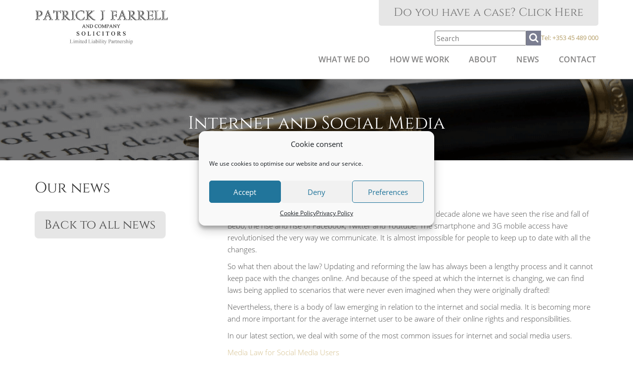

--- FILE ---
content_type: text/html; charset=UTF-8
request_url: https://pjf.ie/internet-social-media/
body_size: 13672
content:
<!DOCTYPE html>
<html lang="en">
<head>
    <meta http-equiv="X-UA-Compatible" content="IE=edge">
    <meta name="viewport" content="width=device-width, initial-scale=1">
    <!-- The above 3 meta tags *must* come first in the head; any other head content must come *after* these tags -->

    <meta name="author" content="">
    <link rel="icon" href="https://pjf.ie/wp-content/themes/pjf/favicon.ico?v=3">
    <meta charset="UTF-8" />
    
    <meta name="viewport" content="width=device-width, initial-scale=1">
    
    <title>Internet and Social Media - Kildare Solicitors: Patrick J Farrell Solicitors Newbridge</title>

    <!-- Bootstrap core CSS -->
    <link href="https://pjf.ie/wp-content/themes/pjf/css/bootstrap.min.css" rel="stylesheet">
    <link href="https://pjf.ie/wp-content/themes/pjf/css/animate.css" rel="stylesheet">
    <link href="https://pjf.ie/wp-content/themes/pjf/css/font-awesome.min.css" rel="stylesheet">
    <link href="https://pjf.ie/wp-content/themes/pjf/css/jquery.bxslider.css" rel="stylesheet">
    <link href="https://pjf.ie/wp-content/themes/pjf/css/jquery.fancybox.css" rel="stylesheet">
    <link href="https://pjf.ie/wp-content/themes/pjf/slick/slick.css" rel="stylesheet">
    <link href="https://pjf.ie/wp-content/themes/pjf/slick/slick-theme.css" rel="stylesheet">
    <link href='https://fonts.googleapis.com/css?family=Cinzel:400,700' rel='stylesheet' type='text/css'>
    <!-- link rel="stylesheet" type="text/css" href="https://pjf.ie/wp-content/themes/pjf/MyFontsWebfontsKit.css" -->
    <link href="https://pjf.ie/wp-content/themes/pjf/style.css" rel="stylesheet">

    <!-- HTML5 shim and Respond.js for IE8 support of HTML5 elements and media queries -->
    <!--[if lt IE 9]>
    <script src="https://oss.maxcdn.com/html5shiv/3.7.2/html5shiv.min.js"></script>
    <script src="https://oss.maxcdn.com/respond/1.4.2/respond.min.js"></script>
    <![endif]-->
    
    <script>
        var base_url = 'https://pjf.ie';
        var theme_url = 'https://pjf.ie/wp-content/themes/pjf';
    </script>
    <meta name='robots' content='index, follow, max-image-preview:large, max-snippet:-1, max-video-preview:-1' />

	<!-- This site is optimized with the Yoast SEO plugin v26.7 - https://yoast.com/wordpress/plugins/seo/ -->
	<link rel="canonical" href="https://pjf.ie/internet-social-media/" />
	<meta property="og:locale" content="en_GB" />
	<meta property="og:type" content="article" />
	<meta property="og:title" content="Internet and Social Media - Kildare Solicitors: Patrick J Farrell Solicitors Newbridge" />
	<meta property="og:description" content="The internet and social media is constantly evolving. In the last decade alone we have ... +" />
	<meta property="og:url" content="https://pjf.ie/internet-social-media/" />
	<meta property="og:site_name" content="Kildare Solicitors: Patrick J Farrell Solicitors Newbridge" />
	<meta property="article:publisher" content="https://www.facebook.com/PatrickJFarrellandCompanySolicitors/" />
	<meta property="article:published_time" content="2016-07-14T14:29:47+00:00" />
	<meta property="article:modified_time" content="2016-12-08T10:46:30+00:00" />
	<meta name="author" content="PJF Solicitors" />
	<meta name="twitter:card" content="summary_large_image" />
	<meta name="twitter:creator" content="@PJFarrellLaw" />
	<meta name="twitter:site" content="@PJFarrellLaw" />
	<meta name="twitter:label1" content="Written by" />
	<meta name="twitter:data1" content="PJF Solicitors" />
	<meta name="twitter:label2" content="Estimated reading time" />
	<meta name="twitter:data2" content="1 minute" />
	<script type="application/ld+json" class="yoast-schema-graph">{"@context":"https://schema.org","@graph":[{"@type":"Article","@id":"https://pjf.ie/internet-social-media/#article","isPartOf":{"@id":"https://pjf.ie/internet-social-media/"},"author":{"name":"PJF Solicitors","@id":"https://pjf.ie/#/schema/person/6e5aee58d093efe561bd66ff8ea45585"},"headline":"Internet and Social Media","datePublished":"2016-07-14T14:29:47+00:00","dateModified":"2016-12-08T10:46:30+00:00","mainEntityOfPage":{"@id":"https://pjf.ie/internet-social-media/"},"wordCount":189,"commentCount":0,"publisher":{"@id":"https://pjf.ie/#organization"},"articleSection":["News"],"inLanguage":"en-GB","potentialAction":[{"@type":"CommentAction","name":"Comment","target":["https://pjf.ie/internet-social-media/#respond"]}]},{"@type":"WebPage","@id":"https://pjf.ie/internet-social-media/","url":"https://pjf.ie/internet-social-media/","name":"Internet and Social Media - Kildare Solicitors: Patrick J Farrell Solicitors Newbridge","isPartOf":{"@id":"https://pjf.ie/#website"},"datePublished":"2016-07-14T14:29:47+00:00","dateModified":"2016-12-08T10:46:30+00:00","breadcrumb":{"@id":"https://pjf.ie/internet-social-media/#breadcrumb"},"inLanguage":"en-GB","potentialAction":[{"@type":"ReadAction","target":["https://pjf.ie/internet-social-media/"]}]},{"@type":"BreadcrumbList","@id":"https://pjf.ie/internet-social-media/#breadcrumb","itemListElement":[{"@type":"ListItem","position":1,"name":"Home","item":"https://pjf.ie/"},{"@type":"ListItem","position":2,"name":"Internet and Social Media"}]},{"@type":"WebSite","@id":"https://pjf.ie/#website","url":"https://pjf.ie/","name":"Patrick J Farrell Solicitors | Newbridge, KIldare","description":"","publisher":{"@id":"https://pjf.ie/#organization"},"alternateName":"PJF Solicitors","potentialAction":[{"@type":"SearchAction","target":{"@type":"EntryPoint","urlTemplate":"https://pjf.ie/?s={search_term_string}"},"query-input":{"@type":"PropertyValueSpecification","valueRequired":true,"valueName":"search_term_string"}}],"inLanguage":"en-GB"},{"@type":"Organization","@id":"https://pjf.ie/#organization","name":"Patrick J Farrell and Company Solicitors","alternateName":"PJF Solicitors","url":"https://pjf.ie/","logo":{"@type":"ImageObject","inLanguage":"en-GB","@id":"https://pjf.ie/#/schema/logo/image/","url":"https://pjf.ie/wp-content/uploads/2020/07/logo.jpg","contentUrl":"https://pjf.ie/wp-content/uploads/2020/07/logo.jpg","width":359,"height":94,"caption":"Patrick J Farrell and Company Solicitors"},"image":{"@id":"https://pjf.ie/#/schema/logo/image/"},"sameAs":["https://www.facebook.com/PatrickJFarrellandCompanySolicitors/","https://x.com/PJFarrellLaw","https://www.instagram.com/patrickjfarrellsolicitors/?hl=en","https://www.linkedin.com/company/patrick-j-farrell-solicitors/","https://www.tiktok.com/@pjf.solicitors.ne","https://www.youtube.com/@PJFarellLaw"]},{"@type":"Person","@id":"https://pjf.ie/#/schema/person/6e5aee58d093efe561bd66ff8ea45585","name":"PJF Solicitors","image":{"@type":"ImageObject","inLanguage":"en-GB","@id":"https://pjf.ie/#/schema/person/image/","url":"https://pjf.ie/wp-content/uploads/2016/12/avatar_user_4_1481193948.jpg","contentUrl":"https://pjf.ie/wp-content/uploads/2016/12/avatar_user_4_1481193948.jpg","caption":"PJF Solicitors"},"url":"https://pjf.ie/author/pjf-solicitors/"}]}</script>
	<!-- / Yoast SEO plugin. -->


<link rel='dns-prefetch' href='//platform-api.sharethis.com' />
<link rel='dns-prefetch' href='//netdna.bootstrapcdn.com' />
<link rel="alternate" title="oEmbed (JSON)" type="application/json+oembed" href="https://pjf.ie/wp-json/oembed/1.0/embed?url=https%3A%2F%2Fpjf.ie%2Finternet-social-media%2F" />
<link rel="alternate" title="oEmbed (XML)" type="text/xml+oembed" href="https://pjf.ie/wp-json/oembed/1.0/embed?url=https%3A%2F%2Fpjf.ie%2Finternet-social-media%2F&#038;format=xml" />
<style id='wp-img-auto-sizes-contain-inline-css' type='text/css'>
img:is([sizes=auto i],[sizes^="auto," i]){contain-intrinsic-size:3000px 1500px}
/*# sourceURL=wp-img-auto-sizes-contain-inline-css */
</style>

<link rel='stylesheet' id='wp-block-library-css' href='https://pjf.ie/wp-includes/css/dist/block-library/style.min.css' type='text/css' media='all' />
<style id='global-styles-inline-css' type='text/css'>
:root{--wp--preset--aspect-ratio--square: 1;--wp--preset--aspect-ratio--4-3: 4/3;--wp--preset--aspect-ratio--3-4: 3/4;--wp--preset--aspect-ratio--3-2: 3/2;--wp--preset--aspect-ratio--2-3: 2/3;--wp--preset--aspect-ratio--16-9: 16/9;--wp--preset--aspect-ratio--9-16: 9/16;--wp--preset--color--black: #000000;--wp--preset--color--cyan-bluish-gray: #abb8c3;--wp--preset--color--white: #ffffff;--wp--preset--color--pale-pink: #f78da7;--wp--preset--color--vivid-red: #cf2e2e;--wp--preset--color--luminous-vivid-orange: #ff6900;--wp--preset--color--luminous-vivid-amber: #fcb900;--wp--preset--color--light-green-cyan: #7bdcb5;--wp--preset--color--vivid-green-cyan: #00d084;--wp--preset--color--pale-cyan-blue: #8ed1fc;--wp--preset--color--vivid-cyan-blue: #0693e3;--wp--preset--color--vivid-purple: #9b51e0;--wp--preset--gradient--vivid-cyan-blue-to-vivid-purple: linear-gradient(135deg,rgb(6,147,227) 0%,rgb(155,81,224) 100%);--wp--preset--gradient--light-green-cyan-to-vivid-green-cyan: linear-gradient(135deg,rgb(122,220,180) 0%,rgb(0,208,130) 100%);--wp--preset--gradient--luminous-vivid-amber-to-luminous-vivid-orange: linear-gradient(135deg,rgb(252,185,0) 0%,rgb(255,105,0) 100%);--wp--preset--gradient--luminous-vivid-orange-to-vivid-red: linear-gradient(135deg,rgb(255,105,0) 0%,rgb(207,46,46) 100%);--wp--preset--gradient--very-light-gray-to-cyan-bluish-gray: linear-gradient(135deg,rgb(238,238,238) 0%,rgb(169,184,195) 100%);--wp--preset--gradient--cool-to-warm-spectrum: linear-gradient(135deg,rgb(74,234,220) 0%,rgb(151,120,209) 20%,rgb(207,42,186) 40%,rgb(238,44,130) 60%,rgb(251,105,98) 80%,rgb(254,248,76) 100%);--wp--preset--gradient--blush-light-purple: linear-gradient(135deg,rgb(255,206,236) 0%,rgb(152,150,240) 100%);--wp--preset--gradient--blush-bordeaux: linear-gradient(135deg,rgb(254,205,165) 0%,rgb(254,45,45) 50%,rgb(107,0,62) 100%);--wp--preset--gradient--luminous-dusk: linear-gradient(135deg,rgb(255,203,112) 0%,rgb(199,81,192) 50%,rgb(65,88,208) 100%);--wp--preset--gradient--pale-ocean: linear-gradient(135deg,rgb(255,245,203) 0%,rgb(182,227,212) 50%,rgb(51,167,181) 100%);--wp--preset--gradient--electric-grass: linear-gradient(135deg,rgb(202,248,128) 0%,rgb(113,206,126) 100%);--wp--preset--gradient--midnight: linear-gradient(135deg,rgb(2,3,129) 0%,rgb(40,116,252) 100%);--wp--preset--font-size--small: 13px;--wp--preset--font-size--medium: 20px;--wp--preset--font-size--large: 36px;--wp--preset--font-size--x-large: 42px;--wp--preset--spacing--20: 0.44rem;--wp--preset--spacing--30: 0.67rem;--wp--preset--spacing--40: 1rem;--wp--preset--spacing--50: 1.5rem;--wp--preset--spacing--60: 2.25rem;--wp--preset--spacing--70: 3.38rem;--wp--preset--spacing--80: 5.06rem;--wp--preset--shadow--natural: 6px 6px 9px rgba(0, 0, 0, 0.2);--wp--preset--shadow--deep: 12px 12px 50px rgba(0, 0, 0, 0.4);--wp--preset--shadow--sharp: 6px 6px 0px rgba(0, 0, 0, 0.2);--wp--preset--shadow--outlined: 6px 6px 0px -3px rgb(255, 255, 255), 6px 6px rgb(0, 0, 0);--wp--preset--shadow--crisp: 6px 6px 0px rgb(0, 0, 0);}:where(.is-layout-flex){gap: 0.5em;}:where(.is-layout-grid){gap: 0.5em;}body .is-layout-flex{display: flex;}.is-layout-flex{flex-wrap: wrap;align-items: center;}.is-layout-flex > :is(*, div){margin: 0;}body .is-layout-grid{display: grid;}.is-layout-grid > :is(*, div){margin: 0;}:where(.wp-block-columns.is-layout-flex){gap: 2em;}:where(.wp-block-columns.is-layout-grid){gap: 2em;}:where(.wp-block-post-template.is-layout-flex){gap: 1.25em;}:where(.wp-block-post-template.is-layout-grid){gap: 1.25em;}.has-black-color{color: var(--wp--preset--color--black) !important;}.has-cyan-bluish-gray-color{color: var(--wp--preset--color--cyan-bluish-gray) !important;}.has-white-color{color: var(--wp--preset--color--white) !important;}.has-pale-pink-color{color: var(--wp--preset--color--pale-pink) !important;}.has-vivid-red-color{color: var(--wp--preset--color--vivid-red) !important;}.has-luminous-vivid-orange-color{color: var(--wp--preset--color--luminous-vivid-orange) !important;}.has-luminous-vivid-amber-color{color: var(--wp--preset--color--luminous-vivid-amber) !important;}.has-light-green-cyan-color{color: var(--wp--preset--color--light-green-cyan) !important;}.has-vivid-green-cyan-color{color: var(--wp--preset--color--vivid-green-cyan) !important;}.has-pale-cyan-blue-color{color: var(--wp--preset--color--pale-cyan-blue) !important;}.has-vivid-cyan-blue-color{color: var(--wp--preset--color--vivid-cyan-blue) !important;}.has-vivid-purple-color{color: var(--wp--preset--color--vivid-purple) !important;}.has-black-background-color{background-color: var(--wp--preset--color--black) !important;}.has-cyan-bluish-gray-background-color{background-color: var(--wp--preset--color--cyan-bluish-gray) !important;}.has-white-background-color{background-color: var(--wp--preset--color--white) !important;}.has-pale-pink-background-color{background-color: var(--wp--preset--color--pale-pink) !important;}.has-vivid-red-background-color{background-color: var(--wp--preset--color--vivid-red) !important;}.has-luminous-vivid-orange-background-color{background-color: var(--wp--preset--color--luminous-vivid-orange) !important;}.has-luminous-vivid-amber-background-color{background-color: var(--wp--preset--color--luminous-vivid-amber) !important;}.has-light-green-cyan-background-color{background-color: var(--wp--preset--color--light-green-cyan) !important;}.has-vivid-green-cyan-background-color{background-color: var(--wp--preset--color--vivid-green-cyan) !important;}.has-pale-cyan-blue-background-color{background-color: var(--wp--preset--color--pale-cyan-blue) !important;}.has-vivid-cyan-blue-background-color{background-color: var(--wp--preset--color--vivid-cyan-blue) !important;}.has-vivid-purple-background-color{background-color: var(--wp--preset--color--vivid-purple) !important;}.has-black-border-color{border-color: var(--wp--preset--color--black) !important;}.has-cyan-bluish-gray-border-color{border-color: var(--wp--preset--color--cyan-bluish-gray) !important;}.has-white-border-color{border-color: var(--wp--preset--color--white) !important;}.has-pale-pink-border-color{border-color: var(--wp--preset--color--pale-pink) !important;}.has-vivid-red-border-color{border-color: var(--wp--preset--color--vivid-red) !important;}.has-luminous-vivid-orange-border-color{border-color: var(--wp--preset--color--luminous-vivid-orange) !important;}.has-luminous-vivid-amber-border-color{border-color: var(--wp--preset--color--luminous-vivid-amber) !important;}.has-light-green-cyan-border-color{border-color: var(--wp--preset--color--light-green-cyan) !important;}.has-vivid-green-cyan-border-color{border-color: var(--wp--preset--color--vivid-green-cyan) !important;}.has-pale-cyan-blue-border-color{border-color: var(--wp--preset--color--pale-cyan-blue) !important;}.has-vivid-cyan-blue-border-color{border-color: var(--wp--preset--color--vivid-cyan-blue) !important;}.has-vivid-purple-border-color{border-color: var(--wp--preset--color--vivid-purple) !important;}.has-vivid-cyan-blue-to-vivid-purple-gradient-background{background: var(--wp--preset--gradient--vivid-cyan-blue-to-vivid-purple) !important;}.has-light-green-cyan-to-vivid-green-cyan-gradient-background{background: var(--wp--preset--gradient--light-green-cyan-to-vivid-green-cyan) !important;}.has-luminous-vivid-amber-to-luminous-vivid-orange-gradient-background{background: var(--wp--preset--gradient--luminous-vivid-amber-to-luminous-vivid-orange) !important;}.has-luminous-vivid-orange-to-vivid-red-gradient-background{background: var(--wp--preset--gradient--luminous-vivid-orange-to-vivid-red) !important;}.has-very-light-gray-to-cyan-bluish-gray-gradient-background{background: var(--wp--preset--gradient--very-light-gray-to-cyan-bluish-gray) !important;}.has-cool-to-warm-spectrum-gradient-background{background: var(--wp--preset--gradient--cool-to-warm-spectrum) !important;}.has-blush-light-purple-gradient-background{background: var(--wp--preset--gradient--blush-light-purple) !important;}.has-blush-bordeaux-gradient-background{background: var(--wp--preset--gradient--blush-bordeaux) !important;}.has-luminous-dusk-gradient-background{background: var(--wp--preset--gradient--luminous-dusk) !important;}.has-pale-ocean-gradient-background{background: var(--wp--preset--gradient--pale-ocean) !important;}.has-electric-grass-gradient-background{background: var(--wp--preset--gradient--electric-grass) !important;}.has-midnight-gradient-background{background: var(--wp--preset--gradient--midnight) !important;}.has-small-font-size{font-size: var(--wp--preset--font-size--small) !important;}.has-medium-font-size{font-size: var(--wp--preset--font-size--medium) !important;}.has-large-font-size{font-size: var(--wp--preset--font-size--large) !important;}.has-x-large-font-size{font-size: var(--wp--preset--font-size--x-large) !important;}
/*# sourceURL=global-styles-inline-css */
</style>

<style id='classic-theme-styles-inline-css' type='text/css'>
/*! This file is auto-generated */
.wp-block-button__link{color:#fff;background-color:#32373c;border-radius:9999px;box-shadow:none;text-decoration:none;padding:calc(.667em + 2px) calc(1.333em + 2px);font-size:1.125em}.wp-block-file__button{background:#32373c;color:#fff;text-decoration:none}
/*# sourceURL=/wp-includes/css/classic-themes.min.css */
</style>
<link rel='stylesheet' id='cmplz-general-css' href='https://pjf.ie/wp-content/plugins/complianz-gdpr-premium/assets/css/cookieblocker.min.css' type='text/css' media='all' />
<script type="text/javascript" src="https://pjf.ie/wp-includes/js/jquery/jquery.min.js" id="jquery-core-js"></script>
<script type="text/javascript" src="https://pjf.ie/wp-includes/js/jquery/jquery-migrate.min.js" id="jquery-migrate-js"></script>
<script type="text/javascript" src="https://pjf.ie/wp-content/plugins/revslider/public/assets/js/rbtools.min.js" async id="tp-tools-js"></script>
<script type="text/javascript" src="https://pjf.ie/wp-content/plugins/revslider/public/assets/js/rs6.min.js" async id="revmin-js"></script>
<script type="text/javascript" src="//platform-api.sharethis.com/js/sharethis.js#source=googleanalytics-wordpress#product=ga&amp;property=6012f2bffa4baf00143d7a19" id="googleanalytics-platform-sharethis-js"></script>
<link rel="https://api.w.org/" href="https://pjf.ie/wp-json/" /><link rel="alternate" title="JSON" type="application/json" href="https://pjf.ie/wp-json/wp/v2/posts/975" /><link rel="EditURI" type="application/rsd+xml" title="RSD" href="https://pjf.ie/xmlrpc.php?rsd" />
<meta name="generator" content="WordPress 6.9" />
<link rel='shortlink' href='https://pjf.ie/?p=975' />

<style>
.scroll-back-to-top-wrapper {
    position: fixed;
	opacity: 0;
	visibility: hidden;
	overflow: hidden;
	text-align: center;
	z-index: 99999999;
    background-color: #777777;
	color: #eeeeee;
	width: 50px;
	height: 48px;
	line-height: 48px;
	right: 30px;
	bottom: 30px;
	padding-top: 2px;
	border-top-left-radius: 0px;
	border-top-right-radius: 0px;
	border-bottom-right-radius: 0px;
	border-bottom-left-radius: 0px;
	-webkit-transition: all 0.5s ease-in-out;
	-moz-transition: all 0.5s ease-in-out;
	-ms-transition: all 0.5s ease-in-out;
	-o-transition: all 0.5s ease-in-out;
	transition: all 0.5s ease-in-out;
}
.scroll-back-to-top-wrapper:hover {
	background-color: #888888;
  color: #eeeeee;
}
.scroll-back-to-top-wrapper.show {
    visibility:visible;
    cursor:pointer;
	opacity: 1.0;
}
.scroll-back-to-top-wrapper i.fa {
	line-height: inherit;
}
.scroll-back-to-top-wrapper .fa-lg {
	vertical-align: 0;
}
</style>			<style>.cmplz-hidden {
					display: none !important;
				}</style><script>
(function() {
	(function (i, s, o, g, r, a, m) {
		i['GoogleAnalyticsObject'] = r;
		i[r] = i[r] || function () {
				(i[r].q = i[r].q || []).push(arguments)
			}, i[r].l = 1 * new Date();
		a = s.createElement(o),
			m = s.getElementsByTagName(o)[0];
		a.async = 1;
		a.src = g;
		m.parentNode.insertBefore(a, m)
	})(window, document, 'script', 'https://google-analytics.com/analytics.js', 'ga');

	ga('create', 'UA-26113063-1', 'auto');
			ga('send', 'pageview');
	})();
</script>
<meta name="generator" content="Powered by Slider Revolution 6.5.14 - responsive, Mobile-Friendly Slider Plugin for WordPress with comfortable drag and drop interface." />
<link rel="icon" href="https://pjf.ie/wp-content/uploads/2021/12/cropped-pjf-favicon-32x32.jpg" sizes="32x32" />
<link rel="icon" href="https://pjf.ie/wp-content/uploads/2021/12/cropped-pjf-favicon-192x192.jpg" sizes="192x192" />
<link rel="apple-touch-icon" href="https://pjf.ie/wp-content/uploads/2021/12/cropped-pjf-favicon-180x180.jpg" />
<meta name="msapplication-TileImage" content="https://pjf.ie/wp-content/uploads/2021/12/cropped-pjf-favicon-270x270.jpg" />
<script>function setREVStartSize(e){
			//window.requestAnimationFrame(function() {
				window.RSIW = window.RSIW===undefined ? window.innerWidth : window.RSIW;
				window.RSIH = window.RSIH===undefined ? window.innerHeight : window.RSIH;
				try {
					var pw = document.getElementById(e.c).parentNode.offsetWidth,
						newh;
					pw = pw===0 || isNaN(pw) ? window.RSIW : pw;
					e.tabw = e.tabw===undefined ? 0 : parseInt(e.tabw);
					e.thumbw = e.thumbw===undefined ? 0 : parseInt(e.thumbw);
					e.tabh = e.tabh===undefined ? 0 : parseInt(e.tabh);
					e.thumbh = e.thumbh===undefined ? 0 : parseInt(e.thumbh);
					e.tabhide = e.tabhide===undefined ? 0 : parseInt(e.tabhide);
					e.thumbhide = e.thumbhide===undefined ? 0 : parseInt(e.thumbhide);
					e.mh = e.mh===undefined || e.mh=="" || e.mh==="auto" ? 0 : parseInt(e.mh,0);
					if(e.layout==="fullscreen" || e.l==="fullscreen")
						newh = Math.max(e.mh,window.RSIH);
					else{
						e.gw = Array.isArray(e.gw) ? e.gw : [e.gw];
						for (var i in e.rl) if (e.gw[i]===undefined || e.gw[i]===0) e.gw[i] = e.gw[i-1];
						e.gh = e.el===undefined || e.el==="" || (Array.isArray(e.el) && e.el.length==0)? e.gh : e.el;
						e.gh = Array.isArray(e.gh) ? e.gh : [e.gh];
						for (var i in e.rl) if (e.gh[i]===undefined || e.gh[i]===0) e.gh[i] = e.gh[i-1];
											
						var nl = new Array(e.rl.length),
							ix = 0,
							sl;
						e.tabw = e.tabhide>=pw ? 0 : e.tabw;
						e.thumbw = e.thumbhide>=pw ? 0 : e.thumbw;
						e.tabh = e.tabhide>=pw ? 0 : e.tabh;
						e.thumbh = e.thumbhide>=pw ? 0 : e.thumbh;
						for (var i in e.rl) nl[i] = e.rl[i]<window.RSIW ? 0 : e.rl[i];
						sl = nl[0];
						for (var i in nl) if (sl>nl[i] && nl[i]>0) { sl = nl[i]; ix=i;}
						var m = pw>(e.gw[ix]+e.tabw+e.thumbw) ? 1 : (pw-(e.tabw+e.thumbw)) / (e.gw[ix]);
						newh =  (e.gh[ix] * m) + (e.tabh + e.thumbh);
					}
					var el = document.getElementById(e.c);
					if (el!==null && el) el.style.height = newh+"px";
					el = document.getElementById(e.c+"_wrapper");
					if (el!==null && el) {
						el.style.height = newh+"px";
						el.style.display = "block";
					}
				} catch(e){
					console.log("Failure at Presize of Slider:" + e)
				}
			//});
		  };</script>
		<style type="text/css" id="wp-custom-css">
			/*
You can add your own CSS here.

Click the help icon above to learn more.
*/


/* Table border*/
td, th {
    padding: 5px 5px 5px 9px;
    border: 1px solid darkgray;
}

/* HIDE SLIDER ON MOBILE 

@media (max-width:767px) {
.home .container.container-full {
display:none!important;
}
}

*/

/* HIDE SIDEBAR ON PAYMENT PAGES */

.page-id-1700 .container .col-sm-4, .page-id-1728 .container .col-sm-4 {
display:none;
}

.page-id-1700 .footer .container .col-sm-4, .page-id-1728 .footer .container .col-sm-4 {
display:block;
}

.page-id-1700 .content-wrapper, .page-id-1728 .content-wrapper {
    padding-top: 45px;
    display: block;
    float: none;
    margin: 0 auto;
}

.gform_wrapper h2.gsection_title {
    margin-top:20px!important;
}

.gform_wrapper #input_4_12_1_label, .gform_wrapper #input_4_12_5_label {
visibility: hidden;
}


.footer a.btn-gray {
background:#7e7c7f;
}

.footer a.btn-gray:hover {
background:#646365;
}

@media screen and (max-width:600px) {
.content_menu_sidebar, .how_we_work_block {
	display:none!important;
}
	}

.navbar-brand>img {
    max-width: 270px;
}

body.home .team_members  .team-image-wrapper{
	--webkit-filter: filter: grayscale(90%) brightness(110%);
	    filter: grayscale(90%) brightness(110%);
}

@media screen and (max-width: 1025px){
	body.home .team-block{
		width: 31.33%;
		margin-bottom: 20px;
	}
	
	body.home .team-block .team-image-wrapper{
		height: 200px;
	}
}

@media screen and (max-width: 992px){
	body.home .team-block .team-image-wrapper{
		height: 380px;
	}
	
	body.home .team-block{
		width: 48%;
		margin-bottom: 20px;
	}
}


@media screen and (max-width: 767px){
	.footer #searchform{
		height: 30px;
		display: block;
		margin-bottom: 30px;
	}
	
	.vimeo_videos{
		display: none;
	}
	
	body.home .team-block .team-image-wrapper{
		height: 300px;
	}
}

@media screen and (max-width: 600px){
	body.home .team-block{
		width: 100%;
	}
}
.contact-header{
	display: flex;
	flex-wrap: wrap;
	gap: 20px;
	padding-top: 10px;
}

.header-mobile-btns{
	display: none;
}

.header-mobile-btns p{
	margin: 0;
}

@media screen and (max-width: 767px){
	.header-mobile-btns{
		display: block;
		text-align: center;
	}
	
	.header-mobile-btns > div{
		background: #e6e6e6;
		padding: 10px;
		border-bottom: 1px solid black;
		font-weight: 700;
	}
	
	.header-mobile-btns .btn-search{
		height: 50px;
	}
}

/***Homepage Popup**/
.custom-modal .close{
	position: absolute;
	right: 10px;
	opacity: 1;
	top: 10px;
}

.custom-modal .modal-content{
	border-radius: 0;
}

.custom-modal .modal-dialog{
	transform: translateY(70%) !important;
}

.custom-modal .modal-body{
	padding: 0;
}

.custom-modal .container{
	max-width: 100%;
	padding: 0;
	margin: 0;
}

.custom-modal img{
	max-width: 100%;
	width: 100%;
	height: 300px;
	object-fit: cover;
}

.custom-modal .flex-row{
	display: flex;
	flex-wrap: wrap;
	margin: 0;
}

.custom-modal .left-col{
	flex-basis: 40%;
}

.custom-modal .right-col{
	flex-basis: 60%;
	display: flex;
	flex-wrap: wrap;
	flex-direction: column;
	justify-content: center;
	align-items: center;
	align-content: center;
}

.custom-modal .title{
	margin-top: 0;
}


@media screen and (min-width: 768px){
	.custom-modal .modal-dialog{
		max-width: 100%;
		width: 760px;
	}
}

@media screen and (max-width: 600px){
	.custom-modal .left-col, .custom-modal .right-col{
		flex-basis: 100%;
		flex-direction: column;
	}
	
	.custom-modal .right-col{
		padding-top: 40px;
		padding-bottom: 40px;
	}
	
	.custom-modal img{
		height: 200px;
	}
	
	.custom-modal .close{
		width: 24px;
		height: 24px;
		border-radius: 12px;
		background: white;
	}
	
	.custom-modal .modal-dialog{
	transform: translateY(50%) !important;
}
}

/** REINU 02/01/2024 - Display dropdown on mobile only **/
.dropdown-mobile-only ul.dropdown-menu {
	display: none !important;
}

@media screen and (max-width: 767px) {
	.dropdown-mobile-only ul.dropdown-menu {
    display: block !important;
    padding-top: 0;
    padding-left: 8px;
	}
	
	.dropdown-mobile-only ul.dropdown-menu > li > a {
    font-size: 14px;
    font-family: opensanssemibold;
    padding: 10px 10px 8px 15px;
	}
}
/** END - Display dropdown on mobile only **/		</style>
		<link rel='stylesheet' id='rs-plugin-settings-css' href='https://pjf.ie/wp-content/plugins/revslider/public/assets/css/rs6.css' type='text/css' media='all' />
<style id='rs-plugin-settings-inline-css' type='text/css'>
#rs-demo-id {}
/*# sourceURL=rs-plugin-settings-inline-css */
</style>
</head>

<body data-rsssl=1 data-cmplz=1 class="wp-singular post-template-default single single-post postid-975 single-format-standard wp-theme-pjf">
<div class="outer-container">
    <div class="header">
        <!-- Navigation -->
        <nav class="navbar navbar-default navbar-fixed-top">
            <div class="container">

                <!-- Brand and toggle get grouped for better mobile display -->
                <div class="navbar-header page-scroll menu-item">
                    <button type="button" class="navbar-toggle" data-toggle="collapse" data-target="#bs-example-navbar-collapse-1">
                        <span class="sr-only">Toggle navigation</span>
                        <span class="icon-bar"></span>
                        <span class="icon-bar"></span>
                        <span class="icon-bar"></span>
                    </button>

                    <a class="navbar-brand" href="https://pjf.ie">
                        <img src="https://pjf.ie/wp-content/themes/pjf/images/pjf-logo-llp.jpg" alt="PJF Logo" id="logo"/>
                    </a>
                </div>

                <!-- Collect the nav links, forms, and other content for toggling -->
                <div class="collapse navbar-collapse" id="bs-example-navbar-collapse-1">
                    <div class="new_header"><span> <a href="/contact/">Do you have a case? Click Here</a></span></div>
                    <div class="contact-header">
                         <div class="header-search-form">
                             <form role="search" method="get" id="searchform"
                      class="searchform" action="https://pjf.ie/">
                    <input type="text" name="s" placeholder="Search" id="searchstr"/>
                    <a href="javascript:;" id="submitsearchform"><i class="fa fa-search" aria-hidden="true"></i></a>
                </form>
                         </div>
                        
                                                    <p id="phone_num">Tel: <a class="tel_link" data-href="+353 45 489 000" href="tel:+35345489000">+353 45 489 000</a></p>
                         <!--    <img src="https://pjf.ie/wp-content/themes/pjf/images/search-icon.png" alt="Search Icon" class="search-icon"/>  -->
                        
                                            </div>


                    <ul id="menu-footer-menu" class="nav navbar-nav navbar-right"><li id="menu-item-90" class="dropdown-mobile-only menu-item menu-item-type-post_type menu-item-object-page menu-item-has-children menu-item-90"><a href="https://pjf.ie/what-we-do/">What We Do</a>
<ul class="dropdown-menu">
	<li id="menu-item-2911" class="nav-item-mobile-only menu-item menu-item-type-post_type menu-item-object-page menu-item-2911"><a href="https://pjf.ie/what-we-do/personal-injury/">Personal Injury*</a></li>
	<li id="menu-item-2912" class="menu-item menu-item-type-post_type menu-item-object-page menu-item-2912"><a href="https://pjf.ie/what-we-do/redundancy-termination-of-employment-and-settlement-agreements/">Redundancy, Termination of Employment and Settlement Agreements</a></li>
	<li id="menu-item-2914" class="menu-item menu-item-type-post_type menu-item-object-page menu-item-2914"><a href="https://pjf.ie/what-we-do/medical-negligence/">Medical Negligence</a></li>
	<li id="menu-item-2915" class="menu-item menu-item-type-post_type menu-item-object-page menu-item-2915"><a href="https://pjf.ie/what-we-do/wills-probate/">Wills, Probate, Inheritance Disputes</a></li>
	<li id="menu-item-2918" class="menu-item menu-item-type-post_type menu-item-object-page menu-item-2918"><a href="https://pjf.ie/what-we-do/property/">Property Solicitors</a></li>
	<li id="menu-item-2917" class="menu-item menu-item-type-post_type menu-item-object-page menu-item-2917"><a href="https://pjf.ie/what-we-do/family-law-solicitors/">Complex Family Law</a></li>
	<li id="menu-item-2919" class="menu-item menu-item-type-post_type menu-item-object-page menu-item-2919"><a href="https://pjf.ie/what-we-do/wardship/">Decision Making, Mental Capacity and Wardship</a></li>
	<li id="menu-item-2920" class="menu-item menu-item-type-post_type menu-item-object-page menu-item-2920"><a href="https://pjf.ie/what-we-do/legal-advice-for-the-elderly/">Legal Advice for the Elderly</a></li>
	<li id="menu-item-2921" class="menu-item menu-item-type-post_type menu-item-object-page menu-item-2921"><a href="https://pjf.ie/what-we-do/notary-public/">Notary Public</a></li>
	<li id="menu-item-2923" class="menu-item menu-item-type-post_type menu-item-object-page menu-item-2923"><a href="https://pjf.ie/what-we-do/farming-equestrian-law/">Farming / Equestrian Law</a></li>
</ul>
</li>
<li id="menu-item-89" class="menu-item menu-item-type-post_type menu-item-object-page menu-item-89"><a href="https://pjf.ie/how-we-work/">How We Work</a></li>
<li id="menu-item-88" class="menu-item menu-item-type-post_type menu-item-object-page menu-item-88"><a href="https://pjf.ie/about/">About</a></li>
<li id="menu-item-87" class="menu-item menu-item-type-post_type menu-item-object-page menu-item-87"><a href="https://pjf.ie/news/">News</a></li>
<li id="menu-item-86" class="menu-item menu-item-type-post_type menu-item-object-page menu-item-86"><a href="https://pjf.ie/contact-patrick-j-farrell-and-company-solicitors-llp/">Contact</a></li>
</ul>
                </div>

                <!-- /.navbar-collapse -->
            </div>
            <!-- /.container-fluid -->
        </nav>
        
        <div class="header-mobile-btns">
            <div class="btn-cta">
                <a href="/contact/">Do you have a case? Click Here</a>
            </div>
            <div class="btn-phone">
                                             <p id="phone_num">Tel: <a class="tel_link" data-href="+353 45 489 000" href="tel:+35345489000">+353 45 489 000</a></p>
                            </div>
            <div class="btn-search">
                <form role="search" method="get" id="searchform"
                      class="searchform" action="https://pjf.ie/">
                    <input type="text" name="s" placeholder="Search" id="searchstr"/>
                    <a href="javascript:;" id="submitsearchform"><i class="fa fa-search" aria-hidden="true"></i></a>
                </form>
            </div>
            
        </div>
    </div>

    <div class="page-info">
        <div class="container">
            <div class="row text-center">
                <div class="col-xs-12 wow fadeInUp">
                    <h1 class="title text-center">Internet and Social Media</h1>
                </div>
                            </div>
        </div>
    </div>
    <div class="container">
        <div class="row">
            <div class="col-sm-4">
                <h2 class="title wow fadeInUp">Our news</h2>
                <div class="sidebar_menu wow fadeInUp" data-wow-delay="0.2s">
                    <a class="hww_item" href="https://pjf.ie/latest-news" style="display: inline-block;margin: 5px auto 10px;">Back to all news</a>
                </div>
            </div>
            <div class="col-sm-8 content-wrapper">

                                <h3 class="title wow fadeInUp" data-wow-delay="0.2s" style="margin-top: 0">Internet and Social Media</h3>
                <div class="content page-content wow fadeInUp" data-wow-delay="0.2s">
                    <p>The internet and social media is constantly evolving. In the last decade alone we have seen the rise and fall of Bebo, the rise and rise of Facebook, Twitter and Youtube. The smartphone and 3G mobile access have revolutionised the very way we communicate. It is almost impossible for people to keep up to date with all the changes.</p>
<p>So what then about the law? Updating and reforming the law has always been a lengthy process and it cannot keep pace with the changes online. And because of the speed at which the internet is changing, we can find laws being applied to scenarios that were never even imagined when they were originally drafted!</p>
<p>Nevertheless, there is a body of law emerging in relation to the internet and social media. It is becoming more and more important for the average internet user to be aware of their online rights and responsibilities.</p>
<p>In our latest section, we deal with some of the most common issues for internet and social media users.</p>
<p><a href="/what-we-do/internet-social-media/media-law-social-media/">Media Law for Social Media Users</a></p>
<p><a href="/what-we-do/internet-social-media/photographs-and-privacy/">Photographs and Privacy Online</a></p>
<p><a href="/what-we-do/employment-law/social-media-internet-workplace/">Social Media in the Workplace</a></p>
                </div><!-- /.container -->
            </div>
        </div>
    </div>

<div class="footer">
    <div class="container">
        <div class="row">
            <div class="col-sm-4 wow fadeInUp">
                                <div class="footer_title">PATRICK J FARRELL AND COMPANY LLP</div>
                <div class="footer_content" style><p><a href="https://pjf.ie/legal/">Legal</a> | <a href="/privacy-policy/">Privacy Policy</a> | <a href="https://pjf.ie/cookie-policy-eu/?cmplz_region_redirect=true">Cookie Policy</a></p>
<p><a class="btn-gray" style="color: white;" href="https://pjf.ie/make-a-payment/">MAKE A PAYMENT</a></p>
<p>&nbsp;</p>
<p>&nbsp;</p>
</div>
            </div>
            <div class="col-sm-4 wow fadeInUp" data-wow-delay="0.2s">
                <form role="search" method="get" id="searchform"
                      class="searchform" action="https://pjf.ie/">
                    <input type="text" name="s" placeholder="Search" id="searchstr"/>
                    <a href="javascript:;" id="submitsearchform"><i class="fa fa-search" aria-hidden="true"></i></a>
                </form>
            </div>
            <div class="col-sm-4 wow fadeInUp" data-wow-delay="0.4s">
                <div class="ul_wrapper">
                    <div class="footer_title">Contact us</div>
                    <div class="footer_content">
                                                <div class="footer_address">Patrick J Farrell and Company LLP<br />
Solicitors<br />
Charlotte Street, Newbridge<br />
Co. Kildare <br />
W12 C663, Ireland</div>
                                                        <div class="footer_contact_field">Phone: <a href="tel:+35345489000">+353 45 489 000</a></div>
                                                        <div class="footer_contact_field">Fax: <a href="tel:+35345433064">+353 45 433 064</a></div>
                                                        <div class="footer_contact_field">Email: <a href="mailto:postroom@pjf.ie">postroom@pjf.ie</a></div>
                                                </div>
                </div>
            </div>
        </div>
    </div>
</div>
<div class="border-bottom"></div>

<div class="footer_info">
    <div class="container">
        <div class="row">
            <div class="col-md-8 wow fadeInUp" data-wow-delay="0.3s">
                <div class="footer_text">© Patrick J Farrell and Company LLP, Solicitors. All rights reserved. Web Design & Web Development by <a href="http://actonweb.com">Acton Web.</a> <ul style="list-style:none; display:inline-table; padding-left:0!important; margin-top:10px!important;">   <li style="list-style:none; display:inline-table;"><a href="/languages/polish/" title="Polish"><img src="/wp-content/themes/pjf/images/polish.png" width="21" height="12" alt=""/></a></li>      <li style="list-style:none; display:inline-table;"><a href="/languages/latvian/" title="Latvian"><img src="/wp-content/themes/pjf/images/latvian.png" width="21" height="12" alt=""/></a></li>      <li style="list-style:none; display:inline-table;"><a href="/languages/romanian/" title="Romanian"><img src="https://pjf.ie/wp-content/themes/pjf/images/romanian.png" width="21" height="12" alt=""/></a></li>      <li style="list-style:none; display:inline-table;"><a href="/languages/lithuanian/" title="Lithuanian"><img src="https://pjf.ie/wp-content/themes/pjf/images/lithuanian.png" width="21" height="12" alt=""/></a></li>      <li style="list-style:none; display:inline-table;"><a href="/languages/russian/" title="Russian"><img src="/wp-content/themes/pjf/images/russian.png" width="21" height="12" alt=""/></a></li> </ul></p>* In contentious business a solicitor may not calculate fees or other charges as a percentage or proportion of any award or settlement.</p></div>
            </div>
            <div class="col-md-4 text-right wow fadeInUp" data-wow-delay="0.5s">
                                    <a target="_blank" href="https://www.facebook.com/PatrickJFarrellandCompanySolicitors" class="social-link"><i class="fa fa-facebook-official" aria-hidden="true"></i></a>
                                        <a target="_blank" href="https://twitter.com/PJFarrellLaw" class="social-link"><i class="fa fa-twitter" aria-hidden="true"></i></a>
                                        <a href="https://www.linkedin.com/company/patrick-j-farrell-solicitors/" class="social-link"><i class="fa fa-linkedin" aria-hidden="true"></i></a>
                                        <a target="_blank" href="https://instagram.com/patrickjfarrellsolicitors?igshid=OGQ5ZDc2ODk2ZA==" class="social-link"><i class="fa fa-instagram" aria-hidden="true"></i></a>
                                        <a target="_blank" href="https://www.tiktok.com/@pjf.solicitors.ne?_t=8hliCGypcQL&_r=1" class="social-link"><svg xmlns="http://www.w3.org/2000/svg" height="24" width="24" viewBox="0 0 448 512"><!--!Font Awesome Free 6.5.0 by @fontawesome - https://fontawesome.com License - https://fontawesome.com/license/free Copyright 2023 Fonticons, Inc.--><path d="M448 209.9a210.1 210.1 0 0 1 -122.8-39.3V349.4A162.6 162.6 0 1 1 185 188.3V278.2a74.6 74.6 0 1 0 52.2 71.2V0l88 0a121.2 121.2 0 0 0 1.9 22.2h0A122.2 122.2 0 0 0 381 102.4a121.4 121.4 0 0 0 67 20.1z"/></svg></a>
                                </div>
        </div>
    </div>
</div>

<!-- Homepage popup -->


</div>

<!-- Bootstrap core JavaScript
================================================== -->
<!-- Placed at the end of the document so the pages load faster -->
<script src="https://pjf.ie/wp-content/themes/pjf/js/bootstrap.min.js"></script>
<!-- IE10 viewport hack for Surface/desktop Windows 8 bug -->
<script src="https://pjf.ie/wp-content/themes/pjf/js/ie10-viewport-bug-workaround.js"></script>
<script src="https://pjf.ie/wp-content/themes/pjf/js/wow.min.js"></script>
<script src="https://pjf.ie/wp-content/themes/pjf/js/jquery.bxslider.min.js"></script>
<script src="https://pjf.ie/wp-content/themes/pjf/js/jquery.fancybox.js"></script>
<script src="https://pjf.ie/wp-content/themes/pjf/js/jquery.fancybox-media.js"></script>
<script src="https://pjf.ie/wp-content/themes/pjf/js/isotope.pkgd.min.js"></script>
<script src="https://pjf.ie/wp-content/themes/pjf/slick/slick.min.js"></script>
<script type="text/plain" data-service="acf-custom-maps" data-category="marketing" async data-cmplz-src="//maps.googleapis.com/maps/api/js?key=AIzaSyCUjG4RvtuxMAy7dtLxrJEmkOUGBk43aYs"></script>
<script src="https://pjf.ie/wp-content/themes/pjf/js/main.js"></script>

<!-- Disable autozooming of inputs in iPhone -->
<script>
    if(navigator.userAgent.indexOf('iPhone') > -1 )
{
    document
      .querySelector("[name=viewport]")
      .setAttribute("content","width=device-width, initial-scale=1, maximum-scale=1");
}
    
</script>


		<script>
			window.RS_MODULES = window.RS_MODULES || {};
			window.RS_MODULES.modules = window.RS_MODULES.modules || {};
			window.RS_MODULES.waiting = window.RS_MODULES.waiting || [];
			window.RS_MODULES.defered = false;
			window.RS_MODULES.moduleWaiting = window.RS_MODULES.moduleWaiting || {};
			window.RS_MODULES.type = 'compiled';
		</script>
		<script type="speculationrules">
{"prefetch":[{"source":"document","where":{"and":[{"href_matches":"/*"},{"not":{"href_matches":["/wp-*.php","/wp-admin/*","/wp-content/uploads/*","/wp-content/*","/wp-content/plugins/*","/wp-content/themes/pjf/*","/*\\?(.+)"]}},{"not":{"selector_matches":"a[rel~=\"nofollow\"]"}},{"not":{"selector_matches":".no-prefetch, .no-prefetch a"}}]},"eagerness":"conservative"}]}
</script>
<div class="scroll-back-to-top-wrapper">
	<span class="scroll-back-to-top-inner">
					<i class="fa fa-2x fa-arrow-circle-up"></i>
			</span>
</div>
<!-- Consent Management powered by Complianz | GDPR/CCPA Cookie Consent https://wordpress.org/plugins/complianz-gdpr -->
<div id="cmplz-cookiebanner-container"><div class="cmplz-cookiebanner cmplz-hidden banner-3 gdpr-cookie-banner optin cmplz-center cmplz-categories-type-view-preferences" aria-modal="true" data-nosnippet="true" role="dialog" aria-live="polite" aria-labelledby="cmplz-header-3-optin" aria-describedby="cmplz-message-3-optin">
	<div class="cmplz-header">
		<div class="cmplz-logo"></div>
		<div class="cmplz-title" id="cmplz-header-3-optin">Cookie consent</div>
		<div class="cmplz-close" tabindex="0" role="button" aria-label="close-dialog">
			<svg aria-hidden="true" focusable="false" data-prefix="fas" data-icon="times" class="svg-inline--fa fa-times fa-w-11" role="img" xmlns="http://www.w3.org/2000/svg" viewBox="0 0 352 512"><path fill="currentColor" d="M242.72 256l100.07-100.07c12.28-12.28 12.28-32.19 0-44.48l-22.24-22.24c-12.28-12.28-32.19-12.28-44.48 0L176 189.28 75.93 89.21c-12.28-12.28-32.19-12.28-44.48 0L9.21 111.45c-12.28 12.28-12.28 32.19 0 44.48L109.28 256 9.21 356.07c-12.28 12.28-12.28 32.19 0 44.48l22.24 22.24c12.28 12.28 32.2 12.28 44.48 0L176 322.72l100.07 100.07c12.28 12.28 32.2 12.28 44.48 0l22.24-22.24c12.28-12.28 12.28-32.19 0-44.48L242.72 256z"></path></svg>
		</div>
	</div>

	<div class="cmplz-divider cmplz-divider-header"></div>
	<div class="cmplz-body">
		<div class="cmplz-message" id="cmplz-message-3-optin">We use cookies to optimise our website and our service.</div>
		<!-- categories start -->
		<div class="cmplz-categories">
			<details class="cmplz-category cmplz-functional" >
				<summary>
						<span class="cmplz-category-header">
							<span class="cmplz-category-title">Functional</span>
							<span class='cmplz-always-active'>
								<span class="cmplz-banner-checkbox">
									<input type="checkbox"
										   id="cmplz-functional-optin"
										   data-category="cmplz_functional"
										   class="cmplz-consent-checkbox cmplz-functional"
										   size="40"
										   value="1"/>
									<label class="cmplz-label" for="cmplz-functional-optin"><span class="screen-reader-text">Functional</span></label>
								</span>
								Always active							</span>
							<span class="cmplz-icon cmplz-open">
								<svg xmlns="http://www.w3.org/2000/svg" viewBox="0 0 448 512"  height="18" ><path d="M224 416c-8.188 0-16.38-3.125-22.62-9.375l-192-192c-12.5-12.5-12.5-32.75 0-45.25s32.75-12.5 45.25 0L224 338.8l169.4-169.4c12.5-12.5 32.75-12.5 45.25 0s12.5 32.75 0 45.25l-192 192C240.4 412.9 232.2 416 224 416z"/></svg>
							</span>
						</span>
				</summary>
				<div class="cmplz-description">
					<span class="cmplz-description-functional">The technical storage or access is strictly necessary for the legitimate purpose of enabling the use of a specific service explicitly requested by the subscriber or user, or for the sole purpose of carrying out the transmission of a communication over an electronic communications network.</span>
				</div>
			</details>

			<details class="cmplz-category cmplz-preferences" >
				<summary>
						<span class="cmplz-category-header">
							<span class="cmplz-category-title">Preferences</span>
							<span class="cmplz-banner-checkbox">
								<input type="checkbox"
									   id="cmplz-preferences-optin"
									   data-category="cmplz_preferences"
									   class="cmplz-consent-checkbox cmplz-preferences"
									   size="40"
									   value="1"/>
								<label class="cmplz-label" for="cmplz-preferences-optin"><span class="screen-reader-text">Preferences</span></label>
							</span>
							<span class="cmplz-icon cmplz-open">
								<svg xmlns="http://www.w3.org/2000/svg" viewBox="0 0 448 512"  height="18" ><path d="M224 416c-8.188 0-16.38-3.125-22.62-9.375l-192-192c-12.5-12.5-12.5-32.75 0-45.25s32.75-12.5 45.25 0L224 338.8l169.4-169.4c12.5-12.5 32.75-12.5 45.25 0s12.5 32.75 0 45.25l-192 192C240.4 412.9 232.2 416 224 416z"/></svg>
							</span>
						</span>
				</summary>
				<div class="cmplz-description">
					<span class="cmplz-description-preferences">The technical storage or access is necessary for the legitimate purpose of storing preferences that are not requested by the subscriber or user.</span>
				</div>
			</details>

			<details class="cmplz-category cmplz-statistics" >
				<summary>
						<span class="cmplz-category-header">
							<span class="cmplz-category-title">Statistics</span>
							<span class="cmplz-banner-checkbox">
								<input type="checkbox"
									   id="cmplz-statistics-optin"
									   data-category="cmplz_statistics"
									   class="cmplz-consent-checkbox cmplz-statistics"
									   size="40"
									   value="1"/>
								<label class="cmplz-label" for="cmplz-statistics-optin"><span class="screen-reader-text">Statistics</span></label>
							</span>
							<span class="cmplz-icon cmplz-open">
								<svg xmlns="http://www.w3.org/2000/svg" viewBox="0 0 448 512"  height="18" ><path d="M224 416c-8.188 0-16.38-3.125-22.62-9.375l-192-192c-12.5-12.5-12.5-32.75 0-45.25s32.75-12.5 45.25 0L224 338.8l169.4-169.4c12.5-12.5 32.75-12.5 45.25 0s12.5 32.75 0 45.25l-192 192C240.4 412.9 232.2 416 224 416z"/></svg>
							</span>
						</span>
				</summary>
				<div class="cmplz-description">
					<span class="cmplz-description-statistics">The technical storage or access that is used exclusively for statistical purposes.</span>
					<span class="cmplz-description-statistics-anonymous">The technical storage or access that is used exclusively for anonymous statistical purposes. Without a subpoena, voluntary compliance on the part of your Internet Service Provider, or additional records from a third party, information stored or retrieved for this purpose alone cannot usually be used to identify you.</span>
				</div>
			</details>
			<details class="cmplz-category cmplz-marketing" >
				<summary>
						<span class="cmplz-category-header">
							<span class="cmplz-category-title">Marketing</span>
							<span class="cmplz-banner-checkbox">
								<input type="checkbox"
									   id="cmplz-marketing-optin"
									   data-category="cmplz_marketing"
									   class="cmplz-consent-checkbox cmplz-marketing"
									   size="40"
									   value="1"/>
								<label class="cmplz-label" for="cmplz-marketing-optin"><span class="screen-reader-text">Marketing</span></label>
							</span>
							<span class="cmplz-icon cmplz-open">
								<svg xmlns="http://www.w3.org/2000/svg" viewBox="0 0 448 512"  height="18" ><path d="M224 416c-8.188 0-16.38-3.125-22.62-9.375l-192-192c-12.5-12.5-12.5-32.75 0-45.25s32.75-12.5 45.25 0L224 338.8l169.4-169.4c12.5-12.5 32.75-12.5 45.25 0s12.5 32.75 0 45.25l-192 192C240.4 412.9 232.2 416 224 416z"/></svg>
							</span>
						</span>
				</summary>
				<div class="cmplz-description">
					<span class="cmplz-description-marketing">The technical storage or access is required to create user profiles to send advertising, or to track the user on a website or across several websites for similar marketing purposes.</span>
				</div>
			</details>
		</div><!-- categories end -->
			</div>

	<div class="cmplz-links cmplz-information">
		<ul>
			<li><a class="cmplz-link cmplz-manage-options cookie-statement" href="#" data-relative_url="#cmplz-manage-consent-container">Manage options</a></li>
			<li><a class="cmplz-link cmplz-manage-third-parties cookie-statement" href="#" data-relative_url="#cmplz-cookies-overview">Manage services</a></li>
			<li><a class="cmplz-link cmplz-manage-vendors tcf cookie-statement" href="#" data-relative_url="#cmplz-tcf-wrapper">Manage {vendor_count} vendors</a></li>
			<li><a class="cmplz-link cmplz-external cmplz-read-more-purposes tcf" target="_blank" rel="noopener noreferrer nofollow" href="https://cookiedatabase.org/tcf/purposes/" aria-label="Read more about TCF purposes on Cookie Database">Read more about these purposes</a></li>
		</ul>
			</div>

	<div class="cmplz-divider cmplz-footer"></div>

	<div class="cmplz-buttons">
		<button class="cmplz-btn cmplz-accept">Accept</button>
		<button class="cmplz-btn cmplz-deny">Deny</button>
		<button class="cmplz-btn cmplz-view-preferences">Preferences</button>
		<button class="cmplz-btn cmplz-save-preferences">Save preferences</button>
		<a class="cmplz-btn cmplz-manage-options tcf cookie-statement" href="#" data-relative_url="#cmplz-manage-consent-container">Preferences</a>
			</div>

	
	<div class="cmplz-documents cmplz-links">
		<ul>
			<li><a class="cmplz-link cookie-statement" href="#" data-relative_url="">{title}</a></li>
			<li><a class="cmplz-link privacy-statement" href="#" data-relative_url="">{title}</a></li>
			<li><a class="cmplz-link impressum" href="#" data-relative_url="">{title}</a></li>
		</ul>
			</div>
</div>
</div>
					<div id="cmplz-manage-consent" data-nosnippet="true"><button class="cmplz-btn cmplz-hidden cmplz-manage-consent manage-consent-3">Manage Consent</button>

</div><script type="text/javascript" id="scroll-back-to-top-js-extra">
/* <![CDATA[ */
var scrollBackToTop = {"scrollDuration":"500","fadeDuration":"0.5"};
//# sourceURL=scroll-back-to-top-js-extra
/* ]]> */
</script>
<script type="text/javascript" src="https://pjf.ie/wp-content/plugins/scroll-back-to-top/assets/js/scroll-back-to-top.js" id="scroll-back-to-top-js"></script>
<script type="text/javascript" id="cmplz-cookiebanner-js-extra">
/* <![CDATA[ */
var complianz = {"prefix":"cmplz_","user_banner_id":"3","set_cookies":[],"block_ajax_content":"0","banner_version":"50","version":"7.5.6.1","store_consent":"","do_not_track_enabled":"1","consenttype":"optin","region":"eu","geoip":"1","dismiss_timeout":"","disable_cookiebanner":"","soft_cookiewall":"","dismiss_on_scroll":"","cookie_expiry":"180","url":"https://pjf.ie/wp-json/complianz/v1/","locale":"lang=en&locale=en_GB","set_cookies_on_root":"0","cookie_domain":"","current_policy_id":"6","cookie_path":"/","categories":{"statistics":"statistics","marketing":"marketing"},"tcf_active":"","placeholdertext":"Click to accept marketing cookies and enable this content","css_file":"https://pjf.ie/wp-content/uploads/complianz/css/banner-{banner_id}-{type}.css?v=50","page_links":{"eu":{"cookie-statement":{"title":"Cookie Policy ","url":"https://pjf.ie/cookie-policy-eu/"},"privacy-statement":{"title":"Privacy Policy","url":"https://pjf.ie/privacy-policy/"}}},"tm_categories":"","forceEnableStats":"","preview":"","clean_cookies":"","aria_label":"Click to accept marketing cookies and enable this content"};
//# sourceURL=cmplz-cookiebanner-js-extra
/* ]]> */
</script>
<script defer type="text/javascript" src="https://pjf.ie/wp-content/plugins/complianz-gdpr-premium/cookiebanner/js/complianz.min.js" id="cmplz-cookiebanner-js"></script>
				<script type="text/plain" data-service="google-analytics" data-category="statistics" async data-category="statistics"
						data-cmplz-src="https://www.googletagmanager.com/gtag/js?id=G-V8TZQRPCDD"></script><!-- Statistics script Complianz GDPR/CCPA -->
						<script type="text/plain"							data-category="statistics">window['gtag_enable_tcf_support'] = false;
window.dataLayer = window.dataLayer || [];
function gtag(){dataLayer.push(arguments);}
gtag('js', new Date());
gtag('config', 'G-V8TZQRPCDD', {
	cookie_flags:'secure;samesite=none',
	
});
</script></body>
</html>


<!-- Page cached by LiteSpeed Cache 7.7 on 2026-01-29 06:53:34 -->

--- FILE ---
content_type: text/css
request_url: https://pjf.ie/wp-content/themes/pjf/style.css
body_size: 5636
content:
/*
Theme Name: Patrick J Farrell
Theme URI: http://www.actonweb.com/
Version: 1.0
Author: Acton Web
*/

@font-face{font-family:opensansregular;src:url(fonts/OpenSans-Regular.ttf);}
@font-face{font-family:opensansbold;src:url(fonts/OpenSans-Bold.ttf);}
@font-face{font-family:opensansextrabold;src:url(fonts/OpenSans-ExtraBold.ttf);}
@font-face{font-family:opensansitalic;src:url(fonts/OpenSans-Italic.ttf);}
@font-face{font-family:opensanssemibold;src:url(fonts/OpenSans-Semibold.ttf);}
@font-face{font-family:opensanssemibolditalic;src:url(fonts/OpenSans-SemiboldItalic.ttf);}
@font-face{font-family:opensanslight;src:url(fonts/OpenSans-Light.ttf);}
@font-face{font-family:opensanslightitalic;src:url(fonts/OpenSans-LightItalic.ttf);}

.alignnone {
    margin: 5px 20px 20px 0;
}

.aligncenter,
div.aligncenter {
    display: block;
    margin: 5px auto 5px auto;
}

.alignright {
    float:right;
    margin: 5px 0 20px 20px;
}

.alignleft {
    float: left;
    margin: 5px 20px 20px 0;
}

a img.alignright {
    float: right;
    margin: 5px 0 20px 20px;
}

a img.alignnone {
    margin: 5px 20px 20px 0;
}

a img.alignleft {
    float: left;
    margin: 5px 20px 20px 0;
}

a img.aligncenter {
    display: block;
    margin-left: auto;
    margin-right: auto;
}

.wp-caption {
    background: #fff;
    border: 1px solid #f0f0f0;
    max-width: 96%; /* Image does not overflow the content area */
    padding: 5px 3px 10px;
    text-align: center;
}

.wp-caption.alignnone {
    margin: 5px 20px 20px 0;
}

.wp-caption.alignleft {
    margin: 5px 20px 20px 0;
}

.wp-caption.alignright {
    margin: 5px 0 20px 20px;
}

.wp-caption img {
    border: 0 none;
    height: auto;
    margin: 0;
    max-width: 98.5%;
    padding: 0;
    width: auto;
}

.wp-caption p.wp-caption-text {
    font-size: 11px;
    line-height: 17px;
    margin: 0;
    padding: 0 4px 5px;
}

/* Text meant only for screen readers. */
.screen-reader-text {
    clip: rect(1px, 1px, 1px, 1px);
    position: absolute !important;
    white-space: nowrap;
    height: 1px;
    width: 1px;
    overflow: hidden;
}

.screen-reader-text:focus {
    background-color: #f1f1f1;
    border-radius: 3px;
    box-shadow: 0 0 2px 2px rgba(0, 0, 0, 0.6);
    clip: auto !important;
    color: #21759b;
    display: block;
    font-size: 14px;
    font-size: 0.875rem;
    font-weight: bold;
    height: auto;
    left: 5px;
    line-height: normal;
    padding: 15px 23px 14px;
    text-decoration: none;
    top: 5px;
    width: auto;
    z-index: 100000; /* Above WP toolbar. */
}

body {
    font-family: opensansregular;
}
a:hover {
    text-decoration: none;
}


/************
   CUSTOM
************/


.ff-type-wordpress:after, .ff-type-posts:after, .ff-type-comments:after {
	.   background: url(images/posts_logo.png);
	.   content: " " !important;
	.   background-position: center;
	.   background-size: 18px auto;
	.   display: block;
	.   width: 28px;
	.   height: 28px;
	.   background-repeat: no-repeat;
}



.fa {
font-size: 32px!important;
}

i.fa-facebook-official {
color: #3B5998;
}

i.fa-twitter {
color: #0084b4;
}

i.fa-google-plus {
color: #d34836;
}

blockquote:nth-child(odd) {
background-color:#eee;
border-left:none!important;
}


/************
   HEADER
************/

.navbar-default{
    background-color:#fff;
    border:0;
    border-bottom:2px solid #eeeeee;
    height: auto;
    margin-bottom:0;
}
.navbar-default .navbar-nav>li>a{
    color: #828181;
    font-family: opensanssemibold;
    text-transform: uppercase;
    font-size: 16px;
    padding-left: 10px;
    padding-right: 10px;
    padding-bottom: 8px;
    transition: 0.3s;
}
.navbar-default .navbar-nav>li.current-menu-item>a, .navbar-default .navbar-nav>li:hover>a, .navbar-default .navbar-nav>li.current-page-ancestor>a{
    color:#d4bf8c;
    transition: 0.3s;
}
.navbar-default .navbar-nav>li.menu-item-has-children.current-menu-item>a, .navbar-default .navbar-nav>li.menu-item-has-children:hover>a{
    border-bottom:0;
}

.dropdown-menu{
    border-radius:0px;
    -webkit-box-shadow:none;
    box-shadow:none;
    background-color:#fff;
    border:0;
    left:0 !important;
    right:auto !important;
    padding-bottom: 10px !important;
    padding-top:15px;
    min-width: 179px;
}
.dropdown-menu>li{
    padding:0 15px;
}
.dropdown-menu>li>a{
    display:block;
    padding:5px 0;
    clear:both;
    font-weight:400;
    line-height:1.42857143;
    color:#737373;
    white-space:normal;
    border-top:1px solid #fff;
    font-size:12px;
}
.dropdown-menu>li.current-menu-item>a {
    color: #d4bf8c;

}
.dropdown-menu>li:first-child a{
    border-top:0;
}
.dropdown-menu>li:hover a{
    color: #000;
}
.dropdown-menu>li a:hover{
    background:transparent !important;
}

@media (min-width:768px){
    .navbar-nav li.menu-item-has-children:hover .dropdown-menu{
        display:block;
    }
    .navbar-nav>li{
        float:left;
        margin:0 10px;
    }
    .navbar-right{margin-bottom:20px; clear: both;}
}
p#phone_num {
    color: #b39c64;
    font-family: opensansregular;
    font-size: 13px;
    margin-top: 5px;
}
p#phone_num a{
    color:#b39c64;
}
p#phone_num span {
    font-family: opensansitalic;
}
div.contact-header {
    float: right;
    /* margin-top: 35px; */
    /* margin-left: 100px; */
    clear: both;
}
.new_header {
    float: right;
    background: #e6e6e6;
    padding: 10px 30px;
    border-bottom-left-radius: 5px;
    border-bottom-right-radius: 5px;
    font-family: 'Cinzel', serif;
    font-size: 23px;
}
.new_header a {
    color: #727272;
}
.new_header a:hover {
    text-decoration: none;
}
.navbar-brand{
    padding:5px 15px;
}
.navbar-brand>img {
    display: block;
    width: auto;
    height: auto;
    margin: 15px 0;
}

@media screen and (min-width: 992px) and (max-width: 1200px) {
    .navbar-nav>li {
        margin: 0 7px;
    }
    .navbar-default .navbar-nav>li>a {
        font-size: 13px;
    }
    div.contact-header {
        margin-left: 70px;
    }
    .navbar-brand>img {
        width: 320px;
    }
    .new_header {
        padding: 8px 20px;
        font-size: 17px;
    }

}
@media screen and (min-width: 768px) and (max-width: 992px) {
    .new_header {
        padding: 5px 15px;
        font-size: 13px;
    }
    .navbar-nav>li {
        margin: 0 2px;
    }
    .navbar-default .navbar-nav>li>a {
        font-size: 11px;
    }
    .navbar-brand>img {
        width: 210px;
    }
    div.contact-header {
        float: right;
        clear: both;
        margin-top: -22px;
    }
    p#phone_num {
        font-size: 13px;
    }
    .navbar-right {
        margin-top: -15px;
    }
    .navbar-default {
        height: 90px;
    }
}
@media screen and (max-width: 767px) {
    .navbar-brand>img {
        height: 100%;
    }
    .navbar-toggle {
        background: transparent;
        border: 0;
        margin-top: 20px;
    }
    .navbar-default .navbar-toggle:focus, .navbar-default .navbar-toggle:hover {
        background-color: transparent;
    }
    .navbar-default .navbar-nav>li>a {
        padding-left: 15px;
    }
    .navbar-toggle .icon-bar {
        width: 30px;
        height: 3px;
    }
    .navbar-default .navbar-collapse {
        z-index: 99999;
        position: relative;
        background: rgb(255, 255, 255);
    }
    div.contact-header, .new_header {
        display: none;
    }
    ul.dropdown-menu {
        position: relative;
        width: 100%;
    }
}
@media screen and (max-width: 420px) {
    .navbar-brand>img {
        width: 185px;
    }
    .navbar-toggle {
        margin-top: 15px;
    }
    .navbar-default {
        height: 70px;
    }
}

/**************
    SLIDER
*************/

.image_slider {
    width: 100%;
    position: absolute;
    top: 0;
    left: 0;
    z-index: 1;
}
.image_slider .slide {
    height: 500px;
    background-size: cover;
    background-repeat: no-repeat;
    background-position: center;
}
.image_slider .slide .container {
    position: relative;
    z-index: 9999;
    padding-top: 193px;
    text-align: center;
    width: 100%;
}
.image_slider .slide h1 {
    color: #fff;
    font-size: 38px;
    line-height: 40px;
    text-align: center;
    margin-top: 35px;
    margin-bottom: 15px;
}
.bx-wrapper .bx-viewport {
    border: 0;
    left: 0;
    box-shadow: none;
}

.bx-wrapper .bx-prev {
    background: url(images/slider-prev.png) no-repeat;
    background-position: center;
}
.bx-wrapper .bx-next {
    background: url(images/slider-next.png) no-repeat;
    background-position: center;
}
.container.container-full {
    width: 100%;
}
.no-padding {
    padding: 0;
}
.title {
    font-family: 'Cinzel', serif;
    margin: 40px 0 25px;
}
a.title-link {
    color: #555;
}
a.title-link:hover {
    text-decoration: none;
}
.background-gray {
    background: #7e7c7f;
}
.static_block {
    padding: 70px 386px 70px 100px;
}
.title-transparent {
    font-family: AugusteaOpenCom-Regular;
    font-weight: normal;
    font-style: normal;
    color: #fff;
    font-size: 28px;
    margin-bottom: 40px;
}
.content {
    font-family: opensanslight;
    font-size: 15px;
    color: #fff;
    line-height: 1.6;
}
.content h3 {
    font-family: 'Cinzel', serif;
    margin: 20px 0 10px;
}
.content a {
    color: #d4bf8c;
}
.content.content-small {
    font-size: 14px;
}
a.btn-gray {
    background: #646365;
    padding: 10px 20px;
    border: 1px solid #999999;
    text-transform: uppercase;
    color: #fff;
    margin-top: 15px;
    display: inline-block;
}
a.practice_area {
    display: block;
    margin: 7px 0;
    color: #181818;
    font-family: opensanslight;
    font-size: 15px;
}
.hww_item .content {
    color: #181818;
}
.how_we_work {
    margin-bottom: 80px;
}
a.hww_item {
    background: #e6e6e6;
    color: #4a4a4a;
    display: block;
    margin: 0 0 10px;
    padding: 10px 20px;
    border-radius: 8px;
    font-family: 'Cinzel', serif;
    font-size: 25px;
    transition: 0.3s;
}
a.hww_item:hover {
    background: #e2d0ac;
    color: #a7905e;
    transition: 0.3s;
}
a.hww_item span {
    font-family: opensansregular;
    font-size: 12px;
    text-transform: uppercase;
    float: right;
    margin: 10px 0;
}
.how_we_work_ietms {
    padding-bottom: 30px;
}

.slick-dots li button:before {
    font-size: 14px;
}
.border-bottom {
    border-bottom: 1px solid #dbdbdb;
    width:100%;
    height:1px;
    display:block;
}
#searchform {
     width: 100%;
 }
#searchstr {
    width: calc(100% - 30px);
    float: left;
    height: 30px;
}
#submitsearchform {
    width: 30px;
    height: 30px;
    background: #7B7E91;
    color: #fff;
    display: block;
    float: left;
    font-size: 13px !important;
    text-align: center;
    padding-top: 4px;
}
#submitsearchform i {
    font-size: 20px !important;
}
@media screen and (min-width: 1470px) and (max-width: 1800px) {
    .static_block {
        padding: 70px 220px 70px 100px;
    }
}
@media screen and (min-width: 992px) and (max-width: 1470px) {
    .static_block {
        padding: 60px 90px 60px 80px;
    }
    .image_slider .slide h1 {
        font-size: 32px;
    }
}
@media screen and (min-width: 992px) and (max-width: 1200px) {
    h1 {
        font-size: 34px;
    }
    h2 {
        font-size: 28px;
    }
    .title {
        margin: 30px 0 20px;
    }
}
@media screen and (min-width: 768px) and (max-width: 992px) {
    h1 {
        font-size: 32px;
    }
    h2 {
        font-size: 26px;
    }
    h3 {
        font-size: 20px;
    }
    .title {
        margin: 25px 0 15px;
    }
    .image_slider .slide {
        height: 410px;
    }
    .image_slider .slide .container {
        padding-top: 145px;
    }
    .bx-wrapper .bx-controls-direction a {
        top: 48%;
    }
    .static_block {
         padding: 40px 50px 40px 50px;
     }
}
@media screen and (max-width: 767px) {
    h1 {
        font-size: 30px;
    }
    h2 {
        font-size: 24px;
    }
    h3 {
        font-size: 18px;
    }
    .title {
        margin: 15px 0 10px;
    }
    .image_slider .slide {
        height: 360px;
    }
    .image_slider .slide .container {
        padding-top: 100px;
    }
    .image_slider .slide h1 {
        font-size: 30px;
    }
    .bx-wrapper .bx-controls-direction a {
        top: 43%;
    }
    .static_block {
        padding: 30px 40px 40px 40px;
    }
    a.btn-gray {
        padding: 8px 16px;
        font-size: 13px;
    }
}
@media screen and (max-width: 480px) {
    .image_slider .slide {
        height: 300px;
    }
    .image_slider .slide h1 {
        font-size: 22px;
    }
    .image_slider .slide .container {
        padding-top: 75px;
    }
    .title-transparent {
        font-size: 24px;
        margin-bottom: 20px;
    }
    .content {
        font-size: 14px;
    }
    .content.content-small {
        font-size: 13px;
    }
    .how_we_work .slick-next, .how_we_work .slick-prev {
        display: none !important;
    }
}
@media screen and (max-width: 360px) {
    .image_slider .slide {
        height: 270px;
    }
    .image_slider .slide h1 {
        font-size: 20px;
    }
    .image_slider .slide .container {
        padding-top: 61px;
    }
    .content {
        font-size: 13px;
    }
    .content.content-small {
        font-size: 12px;
    }
}
/******************
*   Video section
******************/

.videoWrapper {
    position: relative;
    padding-bottom: 51.25%;
    padding-top: 25px;
    height: 0;
    margin-bottom: 30px;
}
.videoWrapper iframe {
    position: absolute;
    top: 0;
    left: 0;
    width: 100%;
    height: 100%;
}
.vimeo_video {
    padding: 0;
}
.vimeoImgWrapper {
    background-size: 100% auto;
    background-position: center;
    background-repeat: no-repeat;
    background-color: #000;
    position: relative;
    -moz-transition: all .5s ease;
    -webkit-transition: all .5s ease;
    transition: all .5s ease;
}
.vimeoImgWrapper:after {
    content: ' ';
    display: block;
    width: 60px;
    height: 60px;
    position: absolute;
    top: calc(50% - 30px);
    left: calc(50% - 30px);
    background: url(images/play-btn.png);
    background-size: cover;
    background-repeat: no-repeat;
    background-position:center;
    z-index: 1;
}
.vimeoImgWrapper:hover {
    background-size: 120% auto;
}
.vimeoOverlay {
    position: absolute;
    top: 0;
    left: 0;
    width: 100%;
    height: 100%;
    text-align: center;
    padding-top: 45%;
    opacity: 1;
    -moz-transition: all .4s ease 0.2s;
    -webkit-transition: all .4s ease 0.2s;
    transition: all .4s ease 0.2s;
    z-index: 10;
}
.vimeo_size_1 .vimeoOverlay {
    padding-top: 111%;
}
.vimeoOverlay .title, .vimeoOverlay .subtitle {
    /* font-family: 'Cinzel', serif; */
    display: block;
    margin: 0;
    color: #fff;
    font-family: opensansbold;
    text-transform: uppercase;
}
.vimeoOverlay .title {
    font-size: 18px;
}
.vimeoImgWrapper:hover .vimeoOverlay {
    -moz-transition: all .4s ease 0.2s;
    -webkit-transition: all .4s ease 0.2s;
    transition: all .4s ease 0.2s;
    opacity: 1;
}

.vimeo_size_1 .vimeoImgWrapper {
    height: 500px;
}
.vimeo_size_2 .vimeoImgWrapper {
    height: 250px;
}
.vimeo_videos {
    margin: 50px 0;
}

.vimeo_video.vimeo_size_3 {
    width: 22%;
    float: left;
    margin: 30px 1%;
    box-shadow: 1px 1px 1px #888;
}
.vimeo_size_3 .vimeoImgWrapper {
    height: 180px;
    background-size: cover;
}
.vimeo_size_3 .vimeoOverlay {
    position: relative;
    background: #fff;
    padding: 10px 5px;
    height: 90px;
}
.vimeo_size_3 .vimeoOverlay .title, .vimeo_size_3 .vimeoOverlay .subtitle {
    color: #828181;
}
.vimeo_gallery {
    padding: 30px 0;
    background: #ededed;
}
.video_gallery_categories {
    padding: 15px;
    text-align: center;
}
.video_gallery_categories ul {
    list-style: none;
    display: inline-block;
    margin: 0;
}
.video_gallery_categories ul li {
    float: left;
}
.video_gallery_categories ul li a {
    padding: 10px 15px;
    font-size: 16px;
    text-transform: uppercase;
    font-family: opensanssemibold;
    color: #828181;
}
.video_gallery_categories ul li a.active {
    color: #d4bf8c;
}
/* fluid 4 columns */
.grid-item { width: 22%; }
/* fluid 4% gutter */
.gutter-sizer { width: 4%; }

.grid-item--width2 { width: 48%; }
@media screen and (min-width: 992px) and (max-width: 1200px) {
    .vimeo_size_2 .vimeoImgWrapper {
        height: 200px;
    }
    .vimeo_size_1 .vimeoImgWrapper {
        height: 400px;
    }
    .vimeo_video.vimeo_size_3 {
        width: 30%;
        margin: 30px 1.5%;
    }
    .vimeo_size_3 .vimeoImgWrapper {
        height: 160px;
    }
    .vimeoOverlay .title {
        font-size: 16px;
    }
    a.hww_item {
        font-size:20px;
    }
    a.hww_item span {
        margin: 5px 0;
    }
}

@media screen and (min-width: 768px) and (max-width: 992px) {
    .vimeo_size_2 .vimeoImgWrapper {
        height: 150px;
    }
    .vimeo_size_1 .vimeoImgWrapper {
        height: 300px;
    }
    .vimeo_size_1 .vimeoOverlay {
        padding-top: 108%;
    }
    .vimeoOverlay .title {
        font-size: 14px;
    }
    .vimeo_video.vimeo_size_3 {
        width: 30%;
        margin: 30px 1.5%;
    }
    .vimeo_size_3 .vimeoImgWrapper {
        height: 160px;
    }
    .vimeoOverlay .title {
        font-size: 16px;
    }
    a.hww_item {
        font-size:20px;
    }
    a.hww_item span {
        margin: 5px 0;
    }
}
@media screen and (max-width: 767px) {
    .vimeo_size_1 .vimeoImgWrapper, .vimeo_size_2 .vimeoImgWrapper {
        height: 200px;
    }
    .vimeoImgWrapper {
        background-size: 100% auto;
    }
    .vimeoOverlay .title {
        font-size: 14px;
    }
    .vimeoOverlay {
        position: absolute;
        top: auto;
        left: 0;
        width: 100%;
        height: auto;
        bottom: 10px;
    }
    .vimeo_video.vimeo_size_3 {
        width: 47%;
        margin: 30px 1.5%;
    }
    .vimeo_size_3 .vimeoImgWrapper {
        height: 170px;
    }
    .vimeoOverlay .title {
        font-size: 16px;
    }
    a.hww_item {
        font-size:20px;
    }
    a.hww_item span {
        margin: 5px 0;
    }
}

@media screen and (max-width: 550px) {
    .vimeo_video.vimeo_size_3 {
        width: 97%;
        margin: 20px 1.5%;
    }
    .vimeo_size_3 .vimeoImgWrapper {
        height: 180px;
    }
    .vimeoOverlay .title {
        font-size: 16px;
    }
}

@media screen and (max-width: 480px) {
    a.hww_item {
        font-size:17px;
    }
    a.hww_item span {
        margin: 3px 0;
    }
}

@media screen and (max-width: 420px) {
    .vimeo_video.vimeo_size_3 {
        width: 97%;
        margin: 20px 1.5%;
    }
    .vimeo_size_3 .vimeoImgWrapper {
        height: 160px;
    }
    .vimeoOverlay .title {
        font-size: 16px;
    }
    a.hww_item {
        font-size:13px;
    }
    a.hww_item span {
        margin: 2px 0;
        font-size: 10px;
    }
}

@media screen and (max-width: 340px) {
    a.hww_item {
        font-size:12px;
    }
    a.hww_item span {
        margin: 1px 0;
        font-size: 10px;
    }
}
@media screen and (max-width: 320px) {
    a.hww_item {
        font-size:11px;
    }
    a.hww_item span {
        margin: 0;
        font-size: 10px;
    }
}
/***************
*   Testimonials
***************/

div#testimonials {
    width: 60%;
    margin: 0 auto 15px;
}
.test-text {
    text-align: center;
    font-size: 18px;
}
.test-author {
    font-size: 11px;
    font-family: opensansbold;
    text-transform: uppercase;
    text-align: center;
    margin: 15px 0 10px;
}
#testimonials .slick-prev {
    background: url(images/testimonials-prev.png) no-repeat;
    background-position: center;
    left: -60px;
}
#testimonials .slick-next {
    background: url(images/testimonials-next.png) no-repeat;
    background-position: center;
    right: -60px;
}
.slick-prev:before, .slick-next:before {
    display: none;
}
@media screen and (min-width: 992px) and (max-width: 1200px) {
    div#testimonials {
        width: 65%;
        margin: 0 auto 35px;
    }
}
@media screen and (max-width: 768px) {
    div#testimonials {
        width: 75%;
        margin: 0 auto 20px;
    }
    .test-text {
        font-size: 16px;
    }
}
@media screen and (max-width: 480px) {
    div#testimonials {
        width: 80%;
        margin: 0 auto 10px;
    }
    .test-text {
        font-size: 14px;
    }
    #testimonials .slick-prev, #testimonials .slick-next {
        display: none !important;
    }
}
/*********************
*   Team members
********************/
.team_members {
    background: #7e7c7f;
}
.team-image-wrapper {
    height: 150px;
    background-size: cover;
    background-position: center;
    background-repeat: no-repeat;
}
.team-block {
    width: 23%;
    margin: 0 1%;
    float: left;
    background: #ffffff;
    border: 1px solid #5e5b5f;
}

body.home .team-block{width:18%;position:relative;padding-bottom:20px;}
body.home .team-block a.social-icon{position:absolute;bottom:10px;}
.team-info {
    padding: 20px 15px;
}
.team_members .title {
    color: #fff;
}
p.team_name {
    font-family: opensanssemibold;
    color: #000;
    font-size: 15px;
}
p.team_position {
    text-transform: uppercase;
    font-family: 'Cinsel';
    font-size: 13px;
    color: #777;
}
.team_intro {
    font-size: 13px;
    margin-bottom: 20px;
}
a.social-icon {
    color: #333;
    margin-right: 10px;
}
div#the_team {
    overflow: hidden;
    margin: 50px 0 75px;
}
@media screen and (min-width: 768px) and (max-width: 992px) {
    .team-block {
        width: 48%;
        margin: 0 1% 15px;
    }
    .team-image-wrapper {
        height: 200px;
    }
}
@media screen and (min-width: 550px) and (max-width: 768px) {
    .team-block {
        width: 48%;
        margin: 0 1% 15px;
    }
    .team-image-wrapper {
        height: 200px;
    }
    div#the_team {
        overflow: hidden;
        margin: 30px 0 40px;
    }
}
@media screen and (max-width: 550px) {
    .team-block {
        width: 100%;
        margin: 0 0 15px;
    }
    .team-image-wrapper {
        height: 200px;
    }
    .team_intro {
        margin-bottom: 10px;
    }
    p.team_position, p.team_name {
        margin-bottom: 5px;
    }
    div#the_team {
        overflow: hidden;
        margin: 25px 0 25px;
    }
}
@media screen and (max-width: 420px) {
    .team-image-wrapper {
        height: 170px;
    }
    .team_intro {
        font-size: 12px;
        margin-bottom: 15px;
    }
}
/**************
*   Newsletter
***************/
.newsletter {
    background: url(images/newsletter_bg.jpg);
    background-size: cover;
    background-position: center;
    padding: 60px 0 70px;
    text-align: center;
}
form#newsletterFrm {
    width: 500px;
    margin: 0 auto;
}
#newsletterFrm input#email {
    width: 100%;
    height: 50px;
    border: 1px solid #fff;
    float: left;
    padding-left: 15px;
    padding-right: 15px;
}
.newsletter h3.title {
    text-align: center;
    display: block;
    margin-bottom: 25px;
    font-size: 45px;
    color: #fff;
}
form p#message {
    text-align: center;
    display: none;
}
@media screen and (max-width: 767px) {
    .newsletter {
        padding: 30px 0 45px;
    }
    form#newsletterFrm {
        width: 330px;
        margin: 0 auto;
    }
    .newsletter h3.title {
        margin-bottom: 15px;
        font-size: 30px;
    }
    #newsletterFrm input#email {
        height: 38px;
    }
}
@media screen and (max-width: 420px) {
    .newsletter {
        padding: 20px 0 30px;
    }
    form#newsletterFrm {
        width: 260px;
        margin: 0 auto;
    }
    .newsletter h3.title {
        margin-bottom: 10px;
        font-size: 25px;
    }
    #newsletterFrm input#email {
        height: 32px;
    }
}
/****************
*   FOOTER
***************/

.footer {
    padding: 50px 0;
}
.footer_title {
    font-family: 'Cinzel';
    color: #000;
    text-transform: uppercase;
    font-weight: bold;
    font-size: 14px;
}
.footer_content{
    color: #000;
    padding: 10px 0;
    line-height: 1.7;
}
.footer_content a {
    color: #000;
}
ul.footer_menu, .sidebar_menu ul {
    padding: 0;
    list-style: none;
    margin-top: 11px;
}
.sidebar_menu ul li ul {
    margin-left: 15px;
}
.sidebar_menu ul li ul li:before {
    content: "\002D";
}
ul.footer_menu li {
    margin: 4px 0;
}
.sidebar_menu ul li {
    margin: 7px 0;
}
ul.footer_menu li a {
    color: #000;
}
.sidebar_menu ul li a {
      color: #737373;
    font-family: opensanslight;
}
.sidebar_menu ul li > a:hover, .sidebar_menu ul li.current-menu-item > a {
    color: #d4bf8c;
    font-family: opensansregular;
}
.sidebar_menu ul li > ul {
    display: none;
}
.sidebar_menu ul li.current-menu-item > ul {
    display: block;
}
.footer_address {
    margin-bottom: 15px;
}
.footer_info {
    padding: 35px 0 50px;
    font-size: 13px;
}
a.social-link {
    color: #333;
    margin: 0 6px;
    font-size: 15px;
}
@media screen and (max-width: 767px) {
    .sidebar_menu ul {
        overflow: hidden;
        padding: 0 15px;
    }
    .sidebar_menu ul li {
        width: 50%;
        float: left;
    }
    a.social-link {
        margin: 0 5px;
        font-size: 14px;
    }
}
@media screen and (max-width: 480px) {
    .sidebar_menu ul li {
        margin: 5px 0;
        font-size: 13px;
    }
    .sidebar_menu ul li {
        width: 100%;
    }
    .footer_content {
        padding: 5px 0;
        line-height: 1.6;
        font-size: 12px;
    }
    ul.footer_menu {
        font-size: 12px;
    }
    .footer {
        padding: 20px 0 10px;
    }
    .footer_info {
        padding: 20px 0 30px;
        font-size: 12px;
    }
}
/**************
    Page info
**************/
.page-info{
    background: url(images/page-header-bg.png);
    background-size: cover;
    background-position: center;
    padding:30px 0;
}
.page-info .title {
    color: #fff;
}
.breadcrumbsWrapper {
    margin: 0 auto;
    display: inline-block;
}
#breadcrumbs {
    text-transform: uppercase;
    margin-top: 8px!important;
}
ul.breadcrumbs{
    list-style:none;
    padding:0;
    margin-top: 5px;
    font-family: opensanslight;
}
ul.breadcrumbs li{
    float:left;
    margin:0 8px;
    text-transform:uppercase;
    color: #fff;
}
ul.breadcrumbs li a{
    color:#fff;
}
ul.breadcrumbs li:last-child{
    color:#fff;
}
ul.breadcrumbs li:after{
    content:">";
    margin-left:15px;
}
ul.breadcrumbs li:last-child:after{
    content:"";
}

@media screen and (max-width: 480px) {
    .page-info .title {
        font-size: 20px;
    }

    ul.breadcrumbs {
        font-size: 12px;
    }
}
/************
    Content blocks
*******************/

img.full-width-img {
    width: 100%;
    height: auto;
    margin-bottom: 30px;
}
.content.page-content {
    color: #4a4a4a;
    font-family: opensanslight;
    line-height: 1.6;
    padding-bottom: 20px;
}
.quote {
    padding: 30px;
    background: #f3f3f3;
    border: 1px solid #e9e8e4;
    margin-bottom: 30px;
}
.quote_text {
    font-family: opensansitalic;
    color: #7e7c7f;
}
.quote_author {
    font-family: opensansbold;
    color: #7e7c7f;
    margin-top: 20px;
}
.content-img-wrapper {
    height: 190px;
    background-size: cover;
    background-position: center;
}
.content-wrapper {
    padding-top: 45px;
}

.acf-map {
    width: 100%;
    height: 400px;
    margin-bottom: 30px;
}
/* fixes potential theme css conflict */
.acf-map img {
    max-width: inherit !important;
}
@media screen and (max-width: 768px) {
    .content-img-wrapper {
        height: 260px;
        margin-bottom: 20px;
    }
}
@media screen and (max-width: 480px) {
    .quote_text {
        font-size: 13px;
    }
    .quote_author {
        margin-top: 15px;
        font-size: 13px;
    }
    .quote {
        padding: 20px;
        margin-bottom: 20px;
    }
    .content-img-wrapper {
        height: 200px;
        margin-bottom: 20px;
    }
}
/****************
    NEWS
***************/

.news-block.sb-medium {
    width: 31%;
    margin: 0 1%;
    float: left;
    margin-bottom: 30px;
    background: #f3f3f3;
    border: 1px solid #e9e8e4;
}

.news-image img {
    width: 100%;
    height: auto;
}
.news-info {
    padding: 20px 15px;
    height: 160px;
}
.news-image {
    height: 210px;
    overflow: hidden;
    background-size: cover;
    background-position: center;
}
.news-block h1 {
    margin: 0 0 10px;
    font-size: 18px;
    text-transform: uppercase;
    color: #53585a;
    /* font-weight: 600; */
    font-family: opensanssemibold;
    line-height: 22px;
    height: 45px;
}
.news-block .intro {
    color: #858a8c;
    font-size: 13px;
}
a.read-more {
    font-family: opensansbold;
    color: #7D7D7D;
}
@media screen and (min-width: 992px) and (max-width: 1200px) {
    .news-image {
        height: 180px;
    }
    .news-block h1 {
        font-size: 16px;
        height: 40px;
    }
}
@media screen and (min-width: 768px) and (max-width: 992px) {
    .news-image {
        height: 140px;
    }
    .news-block h1 {
        font-size: 14px;
        line-height: 18px;
        height: 34px;
    }
    .news-info {
        padding: 15px 10px;
        height: 170px;
    }
}
@media screen and (max-width: 768px) {
    .news-image {
        height: 180px;
    }
    .news-block h1 {
        font-size: 14px;
        line-height: 18px;
        height: 34px;
    }
    .news-info {
        padding: 15px 10px;
        height: 145px;
    }
    .news-block .intro {
        font-size: 13px;
        height: 55px;
    }
    a.read-more {
        font-size: 13px;
    }
}
@media screen and (max-width: 550px) {
    .news-block.sb-medium {
        width: 100%;
        margin: 0 0 10px;
    }
    .news-block h1 {
        font-size: 14px;
        line-height: 18px;
        height: auto;
    }
    .news-info {
        padding: 15px 10px;
        height: auto;
    }
    .news-block .intro {
        font-size: 13px;
        height: auto;
    }
}
@media screen and (max-width: 360px) {
    .news-image {
        height: 140px;
    }
}


/**
 * Pushing PageSpeed score from 84 / 100 & 94 / 100 on homepage to 94+
 * 2016.12.05 Milan from Upwork, millllan@gmail.com
 */

/* Google fonts inline so no external .css calls */
@font-face {
  font-family: 'Cinzel';
  font-style: normal;
  font-weight: 400;
  src: local('Cinzel-Regular'), url(https://fonts.gstatic.com/s/cinzel/v4/mLL0ZqnXRx3m16FnBy9gcg.woff) format('woff');
}
@font-face {
  font-family: 'Cinzel';
  font-style: normal;
  font-weight: 700;
  src: local('Cinzel-Bold'), url(https://fonts.gstatic.com/s/cinzel/v4/L74890HNVnUypqWjqGUt1T8E0i7KZn-EPnyo3HZu7kw.woff) format('woff');
}

/* Revolution slider: reserving the wrapper div space so faster render and fixing "Prioritize visible content" issue on Google speed test */

/* @media (min-width: 1239px) {
	.home #rev_slider_1_1_wrapper {
		height: 400px
	}
}
@media (max-width: 1238px) {
	.home #rev_slider_1_1_wrapper {
		height: calc(100vw * 0.3226)
	}
}*/

/* main menu padding ... it is set set by javascript but this way you get it on initial page render */
/* @media (min-width: 1184px) {
	body.home.blog {
		padding-top: 150px
	}
}
@media (min-width: 992px) and (max-width: 1183px) {
	body.home.blog {
		padding-top: 148px
	}
}
@media (min-width: 768px) and (max-width: 991px) {
	body.home.blog {
		padding-top: 90px
	}
}
@media (min-width: 421px) and (max-width: 767px) {
	body.home.blog {
		padding-top: 65px
	}
}
@media (max-width: 420px) {
	body.home.blog {
		padding-top: 70px
	}
}*/

--- FILE ---
content_type: text/plain
request_url: https://www.google-analytics.com/j/collect?v=1&_v=j102&a=1914231407&t=pageview&_s=1&dl=https%3A%2F%2Fpjf.ie%2Finternet-social-media%2F&ul=en-us%40posix&dt=Internet%20and%20Social%20Media%20-%20Kildare%20Solicitors%3A%20Patrick%20J%20Farrell%20Solicitors%20Newbridge&sr=1280x720&vp=1280x720&_u=IEBAAEABAAAAACAAI~&jid=403744579&gjid=1456790905&cid=106291635.1769669616&tid=UA-26113063-1&_gid=1132950861.1769669616&_r=1&_slc=1&z=1365097075
body_size: -281
content:
2,cG-V8TZQRPCDD

--- FILE ---
content_type: application/javascript
request_url: https://pjf.ie/wp-content/themes/pjf/js/main.js
body_size: 2143
content:
jQuery(document).ready(function() {
    jQuery('.how_we_work').slick({
        infinite: true,
        slidesToShow: 1,
        slidesToScroll: 1,
        dots: true,
        controls: false,
        autoplay: false,
        speed: 500
        // On before slide change

    });

    if(jQuery('.image_slider .slide').length > 1) {
        var bxslider = jQuery('.image_slider').bxSlider({
            pager: false,
            controls: true,
            auto: true,
            pause: 5000,
            speed: 500,
            mode: 'fade',
            onSlideBefore: function(){
                jQuery(".how_we_work").slick('slickNext');
            }
        });
    }
    else {
        var bxslider = jQuery('.image_slider').bxSlider({
            pager: false,
            controls: false,
            auto: false,
        });
    }
    jQuery('.how_we_work').on('beforeChange', function(event, slick, currentSlide, nextSlide){
        if(nextSlide > currentSlide)
            bxslider.goToNextSlide();
        else
            bxslider.goToPrevSlide();
    });

    jQuery('#testimonials').slick({
        infinite: true,
        slidesToShow: 1,
        slidesToScroll: 1,
        dots: false,
        controls: false,
        adaptiveHeight: true
    });


    /*
     *  Media helper. Group items, disable animations, hide arrows, enable media and button helpers.
     */
    jQuery('.fancybox-media')
        .attr('rel', 'media-gallery')
        .fancybox({
            openEffect : 'none',
            closeEffect : 'none',
            prevEffect : 'none',
            nextEffect : 'none',

            arrows : false,
            helpers : {
                media : {},
                buttons : {}
            }
        });

    jQuery("#menu-main-menu li.menu-item-has-children > a").click(function() {
       if(jQuery(window).outerWidth() < 768) {
            jQuery(this).parent().find("ul.dropdown-menu").slideToggle();
            return false;
        }
    });


    jQuery("#menu-sidebar-menu li.current-menu-item").parents( "ul.menu" ).css("display", "block");

    jQuery("#newsletterBtn").click(function() {
        jQuery("#newsletterFrm").submit();
    });

    var $grid = jQuery('.videos_isotope').isotope({
        itemSelector: '.vimeo_video',
        layoutMode: 'fitRows',
        fitRows: {
            gutter: 0
        }
    });

    jQuery('.video_filter_btn').click(function() {
        jQuery('.video_filter_btn').each(function() {
            jQuery(this).removeClass('active');
        })
        jQuery(this).addClass("active");
        var filterValue = jQuery(this).attr('data-filter');
        $grid.isotope({ filter: filterValue });
    });

    jQuery("#submitsearchform").click(function() {
       jQuery("#searchform").submit();
    });
    initWow();
    headerPadding();
    videoItemsHeight();
});

jQuery(window).on('load', function() {

    teamBlockHeight();
});

jQuery(window).resize(function() {
    //initWow();
    teamBlockHeight();
    headerPadding();
    videoItemsHeight();
});

function videoItemsHeight() {
    var maxHeight = 0;
    jQuery(".vimeo_video.vimeo_size_3").each(function() {
        var height = jQuery(this).find(".vimeoOverlay").outerHeight();
        if(height > maxHeight) maxHeight = height;
    });

    jQuery(".vimeo_video.vimeo_size_3").each(function() {
        jQuery(this).find(".vimeoOverlay").css("height", maxHeight + "px");
    });
}
function headerPadding() {
    var headerH = jQuery("nav.navbar").outerHeight();
    jQuery("body").css("padding-top", headerH + "px");
}
function teamBlockHeight()  {
    var maxHeight = 0;
    jQuery(".team-block .team-info").each(function() {
        if(jQuery(this).outerHeight() > maxHeight) { maxHeight = jQuery(this).outerHeight(); }
    });
    jQuery(".team-block .team-info").each(function() {
        jQuery(this).css("height", maxHeight + "px");
    });
}
function initWow() {
    if(jQuery(window).outerWidth > 768){
        new WOW().init();
    }
    else {

        new WOW().init(
        {
            offset: 1000
        });
        /*setTimeout(function() {
            jQuery('html,body').animate({ scrollTop: jQuery('html').offset().top + 1 }, 'fast');
        }, 10);*/

    }
}


(function($) {

    /*
     *  new_map
     *
     *  This function will render a Google Map onto the selected jQuery element
     *
     *  @type	function
     *  @date	8/11/2013
     *  @since	4.3.0
     *
     *  @param	$el (jQuery element)
     *  @return	n/a
     */

    function new_map( $el ) {

        // var
        var $markers = $el.find('.marker');


        // vars
        var args = {
            zoom		: map_zoom,
            center		: new google.maps.LatLng(0, 0),
            mapTypeControlOptions: {
                mapTypeIds: [google.maps.MapTypeId.ROADMAP]
            },
            scrollwheel: false,
            navigationControl: false,
            mapTypeControl: false,
            scaleControl: false,

        };


        // create map
        var map = new google.maps.Map( $el[0], args);


        // add a markers reference
        map.markers = [];

        // add markers
        $markers.each(function(){

            add_marker( jQuery(this), map );

        });


        // center map
        center_map( map );


        // return
        return map;

    }

    /*
     *  add_marker
     *
     *  This function will add a marker to the selected Google Map
     *
     *  @type	function
     *  @date	8/11/2013
     *  @since	4.3.0
     *
     *  @param	$marker (jQuery element)
     *  @param	map (Google Map object)
     *  @return	n/a
     */

    function add_marker( $marker, map ) {

        // var
        var latlng = new google.maps.LatLng( $marker.attr('data-lat'), $marker.attr('data-lng') );

        var image = {
            url: theme_url + "/images/map-marker.png",
        };

        // create marker
        var marker = new google.maps.Marker({
            position	: latlng,
            map			: map,
            icon: image
        });

        // add to array
        map.markers.push( marker );

        // if marker contains HTML, add it to an infoWindow
        if( $marker.html() )
        {
            // create info window
            var infowindow = new google.maps.InfoWindow({
                content		: $marker.html()
            });

            // show info window when marker is clicked
            google.maps.event.addListener(marker, 'click', function() {
                infowindow.open( map, marker );
            });
        }
    }
    /*
     *  center_map
     *
     *  This function will center the map, showing all markers attached to this map
     *
     *  @type	function
     *  @date	8/11/2013
     *  @since	4.3.0
     *
     *  @param	map (Google Map object)
     *  @return	n/a
     */

    function center_map( map ) {

        // vars
        var bounds = new google.maps.LatLngBounds();

        // loop through all markers and create bounds
        $.each( map.markers, function( i, marker ){

            var latlng = new google.maps.LatLng( marker.position.lat(), marker.position.lng() );

            bounds.extend( latlng );

        });

        // only 1 marker?
        if( map.markers.length == 1 )
        {
            // set center of map
            map.setCenter( bounds.getCenter() );
            map.setZoom( map_zoom );
        }
        else
        {
            // fit to bounds
            map.fitBounds( bounds );
        }

    }

    /*
     *  document ready
     *
     *  This function will render each map when the document is ready (page has loaded)
     *
     *  @type	function
     *  @date	8/11/2013
     *  @since	5.0.0
     *
     *  @param	n/a
     *  @return	n/a
     */
    // global var
    var map = null;

    jQuery(document).ready(function(){

        jQuery('.acf-map').each(function(){

            // create map
            map = new_map( jQuery(this) );

        });

    });
    
    
})(jQuery);


//Homepage popup scripts

jQuery(document).ready(function ($) {
    console.log('called');
        // Check if a session variable is set
        if (!sessionStorage.getItem('modalDisplayed')) {
          // Show the modal after 12 seconds
          setTimeout(function () {
            $('#ctaModal').modal('show');
         
          }, 12000); // 12 seconds
        }
        
            // Close button click event handler
         $('#ctaModal').on('hidden.bs.modal', function () {
            // Clear the session variable when the modal is closed
            // Set a session variable to indicate that the modal has been displayed
            sessionStorage.setItem('modalDisplayed', 'true');
            //sessionStorage.removeItem('modalDisplayed');
        });
        
});
    